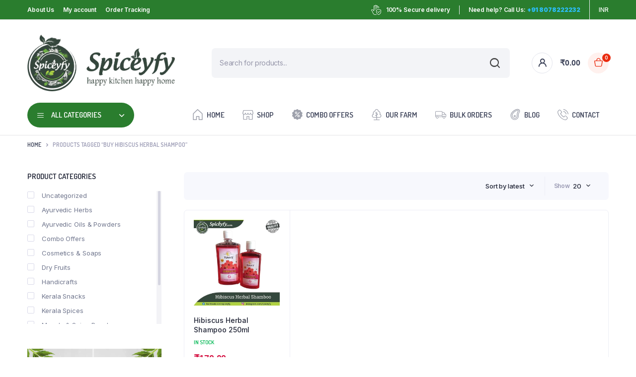

--- FILE ---
content_type: text/html; charset=UTF-8
request_url: https://spiceyfy.com/product-tag/buy-hibiscus-herbal-shampoo/
body_size: 31597
content:
<!DOCTYPE html>
<html lang="en-US">
<head>
	<meta charset="UTF-8">
	<meta http-equiv="X-UA-Compatible" content="IE=edge">
	<meta name="viewport" content="width=device-width, initial-scale=1.0,maximum-scale=1">

	<meta name='robots' content='index, follow, max-image-preview:large, max-snippet:-1, max-video-preview:-1' />

	<!-- This site is optimized with the Yoast SEO plugin v25.4 - https://yoast.com/wordpress/plugins/seo/ -->
	<title>Buy Hibiscus Herbal Shampoo Archives - SPICEYFY - Buy Kerala Spices Online</title>
	<link rel="canonical" href="https://spiceyfy.com/product-tag/buy-hibiscus-herbal-shampoo/" />
	<meta property="og:locale" content="en_US" />
	<meta property="og:type" content="article" />
	<meta property="og:title" content="Buy Hibiscus Herbal Shampoo Archives - SPICEYFY - Buy Kerala Spices Online" />
	<meta property="og:url" content="https://spiceyfy.com/product-tag/buy-hibiscus-herbal-shampoo/" />
	<meta property="og:site_name" content="SPICEYFY - Buy Kerala Spices Online" />
	<meta name="twitter:card" content="summary_large_image" />
	<script type="application/ld+json" class="yoast-schema-graph">{"@context":"https://schema.org","@graph":[{"@type":"CollectionPage","@id":"https://spiceyfy.com/product-tag/buy-hibiscus-herbal-shampoo/","url":"https://spiceyfy.com/product-tag/buy-hibiscus-herbal-shampoo/","name":"Buy Hibiscus Herbal Shampoo Archives - SPICEYFY - Buy Kerala Spices Online","isPartOf":{"@id":"https://spiceyfy.com/#website"},"primaryImageOfPage":{"@id":"https://spiceyfy.com/product-tag/buy-hibiscus-herbal-shampoo/#primaryimage"},"image":{"@id":"https://spiceyfy.com/product-tag/buy-hibiscus-herbal-shampoo/#primaryimage"},"thumbnailUrl":"https://spiceyfy.com/wp-content/uploads/2022/04/Hibiscus-Herbal-Shamboo.jpg","breadcrumb":{"@id":"https://spiceyfy.com/product-tag/buy-hibiscus-herbal-shampoo/#breadcrumb"},"inLanguage":"en-US"},{"@type":"ImageObject","inLanguage":"en-US","@id":"https://spiceyfy.com/product-tag/buy-hibiscus-herbal-shampoo/#primaryimage","url":"https://spiceyfy.com/wp-content/uploads/2022/04/Hibiscus-Herbal-Shamboo.jpg","contentUrl":"https://spiceyfy.com/wp-content/uploads/2022/04/Hibiscus-Herbal-Shamboo.jpg","width":600,"height":600,"caption":"Hibiscus Herbal Shamboo"},{"@type":"BreadcrumbList","@id":"https://spiceyfy.com/product-tag/buy-hibiscus-herbal-shampoo/#breadcrumb","itemListElement":[{"@type":"ListItem","position":1,"name":"Home","item":"https://spiceyfy.com/"},{"@type":"ListItem","position":2,"name":"Buy Hibiscus Herbal Shampoo"}]},{"@type":"WebSite","@id":"https://spiceyfy.com/#website","url":"https://spiceyfy.com/","name":"SPICEYFY - Buy Kerala Spices Online","description":"Kerala Spices","publisher":{"@id":"https://spiceyfy.com/#organization"},"potentialAction":[{"@type":"SearchAction","target":{"@type":"EntryPoint","urlTemplate":"https://spiceyfy.com/?s={search_term_string}"},"query-input":{"@type":"PropertyValueSpecification","valueRequired":true,"valueName":"search_term_string"}}],"inLanguage":"en-US"},{"@type":"Organization","@id":"https://spiceyfy.com/#organization","name":"SPICEYFY - Buy Kerala Spices Online","url":"https://spiceyfy.com/","logo":{"@type":"ImageObject","inLanguage":"en-US","@id":"https://spiceyfy.com/#/schema/logo/image/","url":"http://spiceyfy.com/wp-content/uploads/2022/09/Logo-ALone.png","contentUrl":"http://spiceyfy.com/wp-content/uploads/2022/09/Logo-ALone.png","width":236,"height":273,"caption":"SPICEYFY - Buy Kerala Spices Online"},"image":{"@id":"https://spiceyfy.com/#/schema/logo/image/"}}]}</script>
	<!-- / Yoast SEO plugin. -->


<link rel='dns-prefetch' href='//fonts.googleapis.com' />
<link rel="alternate" type="application/rss+xml" title="SPICEYFY - Buy Kerala Spices Online &raquo; Feed" href="https://spiceyfy.com/feed/" />
<link rel="alternate" type="application/rss+xml" title="SPICEYFY - Buy Kerala Spices Online &raquo; Comments Feed" href="https://spiceyfy.com/comments/feed/" />
<link rel="alternate" type="application/rss+xml" title="SPICEYFY - Buy Kerala Spices Online &raquo; Buy Hibiscus Herbal Shampoo Tag Feed" href="https://spiceyfy.com/product-tag/buy-hibiscus-herbal-shampoo/feed/" />
<style id='wp-img-auto-sizes-contain-inline-css' type='text/css'>
img:is([sizes=auto i],[sizes^="auto," i]){contain-intrinsic-size:3000px 1500px}
/*# sourceURL=wp-img-auto-sizes-contain-inline-css */
</style>

<style id='wp-emoji-styles-inline-css' type='text/css'>

	img.wp-smiley, img.emoji {
		display: inline !important;
		border: none !important;
		box-shadow: none !important;
		height: 1em !important;
		width: 1em !important;
		margin: 0 0.07em !important;
		vertical-align: -0.1em !important;
		background: none !important;
		padding: 0 !important;
	}
/*# sourceURL=wp-emoji-styles-inline-css */
</style>
<link rel='stylesheet' id='wp-block-library-css' href='https://spiceyfy.com/wp-includes/css/dist/block-library/style.min.css?ver=6.9' type='text/css' media='all' />
<link rel='stylesheet' id='wc-blocks-style-css' href='https://spiceyfy.com/wp-content/plugins/woocommerce/assets/client/blocks/wc-blocks.css?ver=wc-9.9.6' type='text/css' media='all' />
<style id='global-styles-inline-css' type='text/css'>
:root{--wp--preset--aspect-ratio--square: 1;--wp--preset--aspect-ratio--4-3: 4/3;--wp--preset--aspect-ratio--3-4: 3/4;--wp--preset--aspect-ratio--3-2: 3/2;--wp--preset--aspect-ratio--2-3: 2/3;--wp--preset--aspect-ratio--16-9: 16/9;--wp--preset--aspect-ratio--9-16: 9/16;--wp--preset--color--black: #000000;--wp--preset--color--cyan-bluish-gray: #abb8c3;--wp--preset--color--white: #ffffff;--wp--preset--color--pale-pink: #f78da7;--wp--preset--color--vivid-red: #cf2e2e;--wp--preset--color--luminous-vivid-orange: #ff6900;--wp--preset--color--luminous-vivid-amber: #fcb900;--wp--preset--color--light-green-cyan: #7bdcb5;--wp--preset--color--vivid-green-cyan: #00d084;--wp--preset--color--pale-cyan-blue: #8ed1fc;--wp--preset--color--vivid-cyan-blue: #0693e3;--wp--preset--color--vivid-purple: #9b51e0;--wp--preset--gradient--vivid-cyan-blue-to-vivid-purple: linear-gradient(135deg,rgb(6,147,227) 0%,rgb(155,81,224) 100%);--wp--preset--gradient--light-green-cyan-to-vivid-green-cyan: linear-gradient(135deg,rgb(122,220,180) 0%,rgb(0,208,130) 100%);--wp--preset--gradient--luminous-vivid-amber-to-luminous-vivid-orange: linear-gradient(135deg,rgb(252,185,0) 0%,rgb(255,105,0) 100%);--wp--preset--gradient--luminous-vivid-orange-to-vivid-red: linear-gradient(135deg,rgb(255,105,0) 0%,rgb(207,46,46) 100%);--wp--preset--gradient--very-light-gray-to-cyan-bluish-gray: linear-gradient(135deg,rgb(238,238,238) 0%,rgb(169,184,195) 100%);--wp--preset--gradient--cool-to-warm-spectrum: linear-gradient(135deg,rgb(74,234,220) 0%,rgb(151,120,209) 20%,rgb(207,42,186) 40%,rgb(238,44,130) 60%,rgb(251,105,98) 80%,rgb(254,248,76) 100%);--wp--preset--gradient--blush-light-purple: linear-gradient(135deg,rgb(255,206,236) 0%,rgb(152,150,240) 100%);--wp--preset--gradient--blush-bordeaux: linear-gradient(135deg,rgb(254,205,165) 0%,rgb(254,45,45) 50%,rgb(107,0,62) 100%);--wp--preset--gradient--luminous-dusk: linear-gradient(135deg,rgb(255,203,112) 0%,rgb(199,81,192) 50%,rgb(65,88,208) 100%);--wp--preset--gradient--pale-ocean: linear-gradient(135deg,rgb(255,245,203) 0%,rgb(182,227,212) 50%,rgb(51,167,181) 100%);--wp--preset--gradient--electric-grass: linear-gradient(135deg,rgb(202,248,128) 0%,rgb(113,206,126) 100%);--wp--preset--gradient--midnight: linear-gradient(135deg,rgb(2,3,129) 0%,rgb(40,116,252) 100%);--wp--preset--font-size--small: 13px;--wp--preset--font-size--medium: 20px;--wp--preset--font-size--large: 36px;--wp--preset--font-size--x-large: 42px;--wp--preset--spacing--20: 0.44rem;--wp--preset--spacing--30: 0.67rem;--wp--preset--spacing--40: 1rem;--wp--preset--spacing--50: 1.5rem;--wp--preset--spacing--60: 2.25rem;--wp--preset--spacing--70: 3.38rem;--wp--preset--spacing--80: 5.06rem;--wp--preset--shadow--natural: 6px 6px 9px rgba(0, 0, 0, 0.2);--wp--preset--shadow--deep: 12px 12px 50px rgba(0, 0, 0, 0.4);--wp--preset--shadow--sharp: 6px 6px 0px rgba(0, 0, 0, 0.2);--wp--preset--shadow--outlined: 6px 6px 0px -3px rgb(255, 255, 255), 6px 6px rgb(0, 0, 0);--wp--preset--shadow--crisp: 6px 6px 0px rgb(0, 0, 0);}:where(.is-layout-flex){gap: 0.5em;}:where(.is-layout-grid){gap: 0.5em;}body .is-layout-flex{display: flex;}.is-layout-flex{flex-wrap: wrap;align-items: center;}.is-layout-flex > :is(*, div){margin: 0;}body .is-layout-grid{display: grid;}.is-layout-grid > :is(*, div){margin: 0;}:where(.wp-block-columns.is-layout-flex){gap: 2em;}:where(.wp-block-columns.is-layout-grid){gap: 2em;}:where(.wp-block-post-template.is-layout-flex){gap: 1.25em;}:where(.wp-block-post-template.is-layout-grid){gap: 1.25em;}.has-black-color{color: var(--wp--preset--color--black) !important;}.has-cyan-bluish-gray-color{color: var(--wp--preset--color--cyan-bluish-gray) !important;}.has-white-color{color: var(--wp--preset--color--white) !important;}.has-pale-pink-color{color: var(--wp--preset--color--pale-pink) !important;}.has-vivid-red-color{color: var(--wp--preset--color--vivid-red) !important;}.has-luminous-vivid-orange-color{color: var(--wp--preset--color--luminous-vivid-orange) !important;}.has-luminous-vivid-amber-color{color: var(--wp--preset--color--luminous-vivid-amber) !important;}.has-light-green-cyan-color{color: var(--wp--preset--color--light-green-cyan) !important;}.has-vivid-green-cyan-color{color: var(--wp--preset--color--vivid-green-cyan) !important;}.has-pale-cyan-blue-color{color: var(--wp--preset--color--pale-cyan-blue) !important;}.has-vivid-cyan-blue-color{color: var(--wp--preset--color--vivid-cyan-blue) !important;}.has-vivid-purple-color{color: var(--wp--preset--color--vivid-purple) !important;}.has-black-background-color{background-color: var(--wp--preset--color--black) !important;}.has-cyan-bluish-gray-background-color{background-color: var(--wp--preset--color--cyan-bluish-gray) !important;}.has-white-background-color{background-color: var(--wp--preset--color--white) !important;}.has-pale-pink-background-color{background-color: var(--wp--preset--color--pale-pink) !important;}.has-vivid-red-background-color{background-color: var(--wp--preset--color--vivid-red) !important;}.has-luminous-vivid-orange-background-color{background-color: var(--wp--preset--color--luminous-vivid-orange) !important;}.has-luminous-vivid-amber-background-color{background-color: var(--wp--preset--color--luminous-vivid-amber) !important;}.has-light-green-cyan-background-color{background-color: var(--wp--preset--color--light-green-cyan) !important;}.has-vivid-green-cyan-background-color{background-color: var(--wp--preset--color--vivid-green-cyan) !important;}.has-pale-cyan-blue-background-color{background-color: var(--wp--preset--color--pale-cyan-blue) !important;}.has-vivid-cyan-blue-background-color{background-color: var(--wp--preset--color--vivid-cyan-blue) !important;}.has-vivid-purple-background-color{background-color: var(--wp--preset--color--vivid-purple) !important;}.has-black-border-color{border-color: var(--wp--preset--color--black) !important;}.has-cyan-bluish-gray-border-color{border-color: var(--wp--preset--color--cyan-bluish-gray) !important;}.has-white-border-color{border-color: var(--wp--preset--color--white) !important;}.has-pale-pink-border-color{border-color: var(--wp--preset--color--pale-pink) !important;}.has-vivid-red-border-color{border-color: var(--wp--preset--color--vivid-red) !important;}.has-luminous-vivid-orange-border-color{border-color: var(--wp--preset--color--luminous-vivid-orange) !important;}.has-luminous-vivid-amber-border-color{border-color: var(--wp--preset--color--luminous-vivid-amber) !important;}.has-light-green-cyan-border-color{border-color: var(--wp--preset--color--light-green-cyan) !important;}.has-vivid-green-cyan-border-color{border-color: var(--wp--preset--color--vivid-green-cyan) !important;}.has-pale-cyan-blue-border-color{border-color: var(--wp--preset--color--pale-cyan-blue) !important;}.has-vivid-cyan-blue-border-color{border-color: var(--wp--preset--color--vivid-cyan-blue) !important;}.has-vivid-purple-border-color{border-color: var(--wp--preset--color--vivid-purple) !important;}.has-vivid-cyan-blue-to-vivid-purple-gradient-background{background: var(--wp--preset--gradient--vivid-cyan-blue-to-vivid-purple) !important;}.has-light-green-cyan-to-vivid-green-cyan-gradient-background{background: var(--wp--preset--gradient--light-green-cyan-to-vivid-green-cyan) !important;}.has-luminous-vivid-amber-to-luminous-vivid-orange-gradient-background{background: var(--wp--preset--gradient--luminous-vivid-amber-to-luminous-vivid-orange) !important;}.has-luminous-vivid-orange-to-vivid-red-gradient-background{background: var(--wp--preset--gradient--luminous-vivid-orange-to-vivid-red) !important;}.has-very-light-gray-to-cyan-bluish-gray-gradient-background{background: var(--wp--preset--gradient--very-light-gray-to-cyan-bluish-gray) !important;}.has-cool-to-warm-spectrum-gradient-background{background: var(--wp--preset--gradient--cool-to-warm-spectrum) !important;}.has-blush-light-purple-gradient-background{background: var(--wp--preset--gradient--blush-light-purple) !important;}.has-blush-bordeaux-gradient-background{background: var(--wp--preset--gradient--blush-bordeaux) !important;}.has-luminous-dusk-gradient-background{background: var(--wp--preset--gradient--luminous-dusk) !important;}.has-pale-ocean-gradient-background{background: var(--wp--preset--gradient--pale-ocean) !important;}.has-electric-grass-gradient-background{background: var(--wp--preset--gradient--electric-grass) !important;}.has-midnight-gradient-background{background: var(--wp--preset--gradient--midnight) !important;}.has-small-font-size{font-size: var(--wp--preset--font-size--small) !important;}.has-medium-font-size{font-size: var(--wp--preset--font-size--medium) !important;}.has-large-font-size{font-size: var(--wp--preset--font-size--large) !important;}.has-x-large-font-size{font-size: var(--wp--preset--font-size--x-large) !important;}
/*# sourceURL=global-styles-inline-css */
</style>

<style id='classic-theme-styles-inline-css' type='text/css'>
/*! This file is auto-generated */
.wp-block-button__link{color:#fff;background-color:#32373c;border-radius:9999px;box-shadow:none;text-decoration:none;padding:calc(.667em + 2px) calc(1.333em + 2px);font-size:1.125em}.wp-block-file__button{background:#32373c;color:#fff;text-decoration:none}
/*# sourceURL=/wp-includes/css/classic-themes.min.css */
</style>
<link rel='stylesheet' id='contact-form-7-css' href='https://spiceyfy.com/wp-content/plugins/contact-form-7/includes/css/styles.css?ver=6.1' type='text/css' media='all' />
<style id='woocommerce-inline-inline-css' type='text/css'>
.woocommerce form .form-row .required { visibility: visible; }
/*# sourceURL=woocommerce-inline-inline-css */
</style>
<link rel='stylesheet' id='bacola-ajax-search-css' href='https://spiceyfy.com/wp-content/plugins/bacola-core/woocommerce-filter/ajax-search/css/ajax-search.css?ver=1.0' type='text/css' media='all' />
<link rel='stylesheet' id='klb-single-low-stock-css' href='https://spiceyfy.com/wp-content/plugins/bacola-core/woocommerce-filter/single-low-stock/css/single-low-stock.css?ver=1.0' type='text/css' media='all' />
<link rel='stylesheet' id='bacola-single-gallery-css' href='https://spiceyfy.com/wp-content/plugins/bacola-core/woocommerce-filter/single-gallery/css/single-gallery.css?ver=1.0' type='text/css' media='all' />
<link rel='stylesheet' id='klbcp-frontend-css' href='https://spiceyfy.com/wp-content/plugins/bacola-core/woocommerce-filter/compare/css/compare.css?ver=1.0' type='text/css' media='all' />
<link rel='stylesheet' id='woo-variation-swatches-css' href='https://spiceyfy.com/wp-content/plugins/woo-variation-swatches/assets/css/frontend.min.css?ver=1752520547' type='text/css' media='all' />
<style id='woo-variation-swatches-inline-css' type='text/css'>
:root {
--wvs-tick:url("data:image/svg+xml;utf8,%3Csvg filter='drop-shadow(0px 0px 2px rgb(0 0 0 / .8))' xmlns='http://www.w3.org/2000/svg'  viewBox='0 0 30 30'%3E%3Cpath fill='none' stroke='%23ffffff' stroke-linecap='round' stroke-linejoin='round' stroke-width='4' d='M4 16L11 23 27 7'/%3E%3C/svg%3E");

--wvs-cross:url("data:image/svg+xml;utf8,%3Csvg filter='drop-shadow(0px 0px 5px rgb(255 255 255 / .6))' xmlns='http://www.w3.org/2000/svg' width='72px' height='72px' viewBox='0 0 24 24'%3E%3Cpath fill='none' stroke='%23ff0000' stroke-linecap='round' stroke-width='0.6' d='M5 5L19 19M19 5L5 19'/%3E%3C/svg%3E");
--wvs-single-product-item-width:30px;
--wvs-single-product-item-height:30px;
--wvs-single-product-item-font-size:16px}
/*# sourceURL=woo-variation-swatches-inline-css */
</style>
<link rel='stylesheet' id='brands-styles-css' href='https://spiceyfy.com/wp-content/plugins/woocommerce/assets/css/brands.css?ver=9.9.6' type='text/css' media='all' />
<link rel='stylesheet' id='dgwt-wcas-style-css' href='https://spiceyfy.com/wp-content/plugins/ajax-search-for-woocommerce/assets/css/style.min.css?ver=1.30.0' type='text/css' media='all' />
<link rel='stylesheet' id='bootstrap-css' href='https://spiceyfy.com/wp-content/themes/bacola/assets/css/bootstrap.min.css?ver=1.5.1.5' type='text/css' media='all' />
<link rel='stylesheet' id='select2-css' href='https://spiceyfy.com/wp-content/plugins/woocommerce/assets/css/select2.css?ver=9.9.6' type='text/css' media='all' />
<link rel='stylesheet' id='bacola-base-css' href='https://spiceyfy.com/wp-content/themes/bacola/assets/css/base.css?ver=1.5.1.5' type='text/css' media='all' />
<link rel='stylesheet' id='bacola-font-dmsans-css' href='//fonts.googleapis.com/css2?family=Inter:wght@100;200;300;400;500;600;700;800;900&#038;subset=latin,latin-ext' type='text/css' media='all' />
<link rel='stylesheet' id='bacola-font-crimson-css' href='//fonts.googleapis.com/css2?family=Dosis:wght@200;300;400;500;600;700;800&#038;subset=latin,latin-ext' type='text/css' media='all' />
<link rel='stylesheet' id='bacola-style-css' href='https://spiceyfy.com/wp-content/themes/bacola/style.css?ver=6.9' type='text/css' media='all' />
<link rel='stylesheet' id='ekit-widget-styles-css' href='https://spiceyfy.com/wp-content/plugins/elementskit-lite/widgets/init/assets/css/widget-styles.css?ver=3.5.4' type='text/css' media='all' />
<link rel='stylesheet' id='ekit-responsive-css' href='https://spiceyfy.com/wp-content/plugins/elementskit-lite/widgets/init/assets/css/responsive.css?ver=3.5.4' type='text/css' media='all' />
<link rel='stylesheet' id='elementor-frontend-css' href='https://spiceyfy.com/wp-content/uploads/elementor/css/custom-frontend.min.css?ver=1752520653' type='text/css' media='all' />
<link rel='stylesheet' id='eael-general-css' href='https://spiceyfy.com/wp-content/plugins/essential-addons-for-elementor-lite/assets/front-end/css/view/general.min.css?ver=6.2.0' type='text/css' media='all' />
<script type="text/template" id="tmpl-variation-template">
	<div class="woocommerce-variation-description">{{{ data.variation.variation_description }}}</div>
	<div class="woocommerce-variation-price">{{{ data.variation.price_html }}}</div>
	<div class="woocommerce-variation-availability">{{{ data.variation.availability_html }}}</div>
</script>
<script type="text/template" id="tmpl-unavailable-variation-template">
	<p role="alert">Sorry, this product is unavailable. Please choose a different combination.</p>
</script>
<script type="text/javascript" src="https://spiceyfy.com/wp-includes/js/dist/hooks.min.js?ver=dd5603f07f9220ed27f1" id="wp-hooks-js"></script>
<script type="text/javascript" src="https://spiceyfy.com/wp-includes/js/jquery/jquery.min.js?ver=3.7.1" id="jquery-core-js"></script>
<script type="text/javascript" src="https://spiceyfy.com/wp-includes/js/jquery/jquery-migrate.min.js?ver=3.4.1" id="jquery-migrate-js"></script>
<script type="text/javascript" id="print-invoices-packing-slip-labels-for-woocommerce_public-js-extra">
/* <![CDATA[ */
var wf_pklist_params_public = {"show_document_preview":"No","document_access_type":"logged_in","is_user_logged_in":"","msgs":{"invoice_number_prompt_free_order":"\u2018Generate invoice for free orders\u2019 is disabled in Invoice settings \u003E Advanced. You are attempting to generate invoice for this free order. Proceed?","creditnote_number_prompt":"Refund in this order seems not having credit number yet. Do you want to manually generate one ?","invoice_number_prompt_no_from_addr":"Please fill the `from address` in the plugin's general settings.","invoice_title_prompt":"Invoice","invoice_number_prompt":"number has not been generated yet. Do you want to manually generate one ?","pop_dont_show_again":false,"request_error":"Request error.","error_loading_data":"Error loading data.","min_value_error":"minimum value should be","generating_document_text":"Generating document...","new_tab_open_error":"Failed to open new tab. Please check your browser settings."}};
//# sourceURL=print-invoices-packing-slip-labels-for-woocommerce_public-js-extra
/* ]]> */
</script>
<script type="text/javascript" src="https://spiceyfy.com/wp-content/plugins/print-invoices-packing-slip-labels-for-woocommerce/public/js/wf-woocommerce-packing-list-public.js?ver=4.7.8" id="print-invoices-packing-slip-labels-for-woocommerce_public-js"></script>
<script type="text/javascript" src="https://spiceyfy.com/wp-content/plugins/woocommerce/assets/js/jquery-blockui/jquery.blockUI.min.js?ver=2.7.0-wc.9.9.6" id="jquery-blockui-js" data-wp-strategy="defer"></script>
<script type="text/javascript" id="wc-add-to-cart-js-extra">
/* <![CDATA[ */
var wc_add_to_cart_params = {"ajax_url":"/wp-admin/admin-ajax.php","wc_ajax_url":"/?wc-ajax=%%endpoint%%","i18n_view_cart":"View cart","cart_url":"https://spiceyfy.com/cart/","is_cart":"","cart_redirect_after_add":"no"};
//# sourceURL=wc-add-to-cart-js-extra
/* ]]> */
</script>
<script type="text/javascript" src="https://spiceyfy.com/wp-content/plugins/woocommerce/assets/js/frontend/add-to-cart.min.js?ver=9.9.6" id="wc-add-to-cart-js" defer="defer" data-wp-strategy="defer"></script>
<script type="text/javascript" src="https://spiceyfy.com/wp-content/plugins/woocommerce/assets/js/js-cookie/js.cookie.min.js?ver=2.1.4-wc.9.9.6" id="js-cookie-js" defer="defer" data-wp-strategy="defer"></script>
<script type="text/javascript" id="woocommerce-js-extra">
/* <![CDATA[ */
var woocommerce_params = {"ajax_url":"/wp-admin/admin-ajax.php","wc_ajax_url":"/?wc-ajax=%%endpoint%%","i18n_password_show":"Show password","i18n_password_hide":"Hide password"};
//# sourceURL=woocommerce-js-extra
/* ]]> */
</script>
<script type="text/javascript" src="https://spiceyfy.com/wp-content/plugins/woocommerce/assets/js/frontend/woocommerce.min.js?ver=9.9.6" id="woocommerce-js" defer="defer" data-wp-strategy="defer"></script>
<script type="text/javascript" id="bacola-ajax-search-js-extra">
/* <![CDATA[ */
var bacolasearch = {"ajaxurl":"https://spiceyfy.com/wp-admin/admin-ajax.php"};
//# sourceURL=bacola-ajax-search-js-extra
/* ]]> */
</script>
<script type="text/javascript" src="https://spiceyfy.com/wp-content/plugins/bacola-core/woocommerce-filter/ajax-search/js/ajax-search.js?ver=1.0" id="bacola-ajax-search-js"></script>
<script type="text/javascript" src="https://spiceyfy.com/wp-includes/js/underscore.min.js?ver=1.13.7" id="underscore-js"></script>
<script type="text/javascript" id="wp-util-js-extra">
/* <![CDATA[ */
var _wpUtilSettings = {"ajax":{"url":"/wp-admin/admin-ajax.php"}};
//# sourceURL=wp-util-js-extra
/* ]]> */
</script>
<script type="text/javascript" src="https://spiceyfy.com/wp-includes/js/wp-util.min.js?ver=6.9" id="wp-util-js"></script>
<script type="text/javascript" id="wc-add-to-cart-variation-js-extra">
/* <![CDATA[ */
var wc_add_to_cart_variation_params = {"wc_ajax_url":"/?wc-ajax=%%endpoint%%","i18n_no_matching_variations_text":"Sorry, no products matched your selection. Please choose a different combination.","i18n_make_a_selection_text":"Please select some product options before adding this product to your cart.","i18n_unavailable_text":"Sorry, this product is unavailable. Please choose a different combination.","i18n_reset_alert_text":"Your selection has been reset. Please select some product options before adding this product to your cart."};
//# sourceURL=wc-add-to-cart-variation-js-extra
/* ]]> */
</script>
<script type="text/javascript" src="https://spiceyfy.com/wp-content/plugins/woocommerce/assets/js/frontend/add-to-cart-variation.min.js?ver=9.9.6" id="wc-add-to-cart-variation-js" defer="defer" data-wp-strategy="defer"></script>
<script type="text/javascript" src="https://spiceyfy.com/wp-content/themes/bacola/includes/pjax/js/helpers.js?ver=1.0" id="pjax-helpers-js"></script>
<script type="text/javascript" id="wpm-js-extra">
/* <![CDATA[ */
var wpm = {"ajax_url":"https://spiceyfy.com/wp-admin/admin-ajax.php","root":"https://spiceyfy.com/wp-json/","nonce_wp_rest":"e187706c52","nonce_ajax":"382c84d8ce"};
//# sourceURL=wpm-js-extra
/* ]]> */
</script>
<script type="text/javascript" src="https://spiceyfy.com/wp-content/plugins/woocommerce-google-adwords-conversion-tracking-tag/js/public/wpm-public.p1.min.js?ver=1.49.1" id="wpm-js"></script>
<link rel="https://api.w.org/" href="https://spiceyfy.com/wp-json/" /><link rel="alternate" title="JSON" type="application/json" href="https://spiceyfy.com/wp-json/wp/v2/product_tag/1680" /><link rel="EditURI" type="application/rsd+xml" title="RSD" href="https://spiceyfy.com/xmlrpc.php?rsd" />
<meta name="generator" content="WordPress 6.9" />
<meta name="generator" content="WooCommerce 9.9.6" />

<style type="text/css">







:root {
    --color-primary: #2a7d2e;
}

:root {
    --color-secondary: #2a7d2e;
}







.site-header .header-top  {
	background-color: #2a7d2e;
	color:#ffffff;
}

.header-main.header-wrapper , .site-header .header-nav {
	background-color: #ffffff;
}

.site-header .header-top .site-menu .menu .menu-item:hover > a {
	color:#34bf1f;
}

.site-location a  {
	background-color: ;
	color:;
	border-color:;
}

.site-location a:hover  {
	background-color: ;
	color:;
	border-color:;
}

.site-location a .current-location{
	color:;
}

.site-location a .current-location:hover{
	color:;
}

.site-location a:after{
	color:;
}

.site-header .header-main .header-search .dgwt-wcas-search-form input[type="search"]  {
	background-color: ;
	color:;
	border-color:;
}

.dgwt-wcas-sf-wrapp:after{
	color:;
}

.site-header .header-buttons .header-login.bordered .button-icon{
	background-color:;
	border-color:;
	
}

.site-header .header-buttons .header-login.bordered .button-icon i{
	color:;
}

.header-cart .cart-price bdi{
	color:;
}

@media screen and (min-width: 48rem){
	.site-header .header-buttons .bordered.header-cart .button-icon{
		background-color:;
		border-color:;	
	}
}

@media screen and (min-width: 48rem){
	.site-header .header-buttons .bordered.header-cart .button-icon i{
		color:;
	}
}

.site-header .header-buttons .cart-count-icon{
	background-color:;
	color:;	
}

.menu-list li.link-parent > a{
	color:;	
}

.menu-list li.link-parent > a:hover{
	color:#2a7d2e;	
}

.site-header .all-categories .dropdown-categories{
	background-color:;
	border-color:;	
}

.site-header .all-categories > a{
	background-color:#2a7d2e;
	color:;
}

.site-header .all-categories > a i , .site-header .all-categories > a:after{
	color:;	
}

.site-header .all-categories > a .description{
	background-color:;
	border-color:;	
	color:;
}

.site-header .primary-menu .menu > .menu-item > a , .site-header .primary-menu .menu .sub-menu .menu-item > a{
	color:#3e445a;
}

.site-header .primary-menu .menu > .menu-item > a:hover , .site-header .primary-menu .menu .sub-menu .menu-item:hover > a , .site-header .primary-menu .menu > .menu-item:hover > a{
	color:#2a7d2e;
}

.site-footer .footer-iconboxes{
	background-color:;
}

.site-footer .footer-iconboxes .iconbox{
	color:;	
}

.site-footer .footer-iconboxes .iconbox:hover{
	color:;	
}

.site-footer .footer-widgets{
	background-color:;
}

.klbfooterwidget ul a{
	color:}

.klbfooterwidget ul a:hover{
	color:}

.klbfooterwidget h4.widget-title{
	color:}

.klbfooterwidget h4.widget-title:hover{
	color:}

.site-footer .footer-contacts .site-phone .phone-icon{
	background-color:;
	color:}

.site-footer .footer-contacts .site-phone .entry-title , .site-footer .footer-contacts .site-mobile-app .app-content .entry-title{
	color:}

.site-footer .footer-contacts .site-phone .entry-title:hover , .site-footer .footer-contacts .site-mobile-app .app-content .entry-title:hover{
	color:}

.site-footer .footer-contacts .site-phone span , .site-footer .footer-contacts .site-mobile-app .app-content span{
	color:}

.site-footer .footer-contacts .site-phone span:hover , .site-footer .footer-contacts .site-mobile-app .app-content span:hover{
	color:}

.site-social ul a{
	background-color:;
	color:#2a7d2e}

.site-footer .footer-contacts{
	background-color:;
}

.site-footer .footer-bottom{
	background-color:;
}

.site-copyright , .site-footer .footer-bottom .footer-menu li a{
	color:}

.site-copyright:hover , .site-footer .footer-bottom .footer-menu li a:hover{
	color:}

.site-footer .footer-subscribe{
	background-color:#2a7d2e;
	color:}

.site-footer .footer-subscribe .entry-subtitle:hover , .site-footer .footer-subscribe .entry-title:hover , .site-footer .footer-subscribe .entry-teaser p:hover, .site-footer .footer-subscribe .form-wrapper:hover{
	color:}


.site-header .header-mobile-nav .menu-item a span{
	color:}

.site-header .header-mobile-nav .menu-item a span:hover{
	color:}

.site-header .header-mobile-nav .menu-item a i{
	color:}

.site-header .header-mobile-nav .menu-item a i:hover{
	color:}

.site-header .header-mobile-nav{
	background-color:;
}

.site-header .primary-menu .menu > .menu-item.current-menu-item > a{
	color:#2a7d2e;
}		

.site-header .primary-menu .menu > .menu-item.current-menu-item > a,
.site-header .primary-menu .menu > .menu-item:hover > a{
	background-color:;
}

.site-canvas .canvas-menu .menu .menu-item a{
	color:;
}

.site-canvas .canvas-menu .menu .menu-item.active > a{
	color:;
}

.site-canvas .canvas-menu .menu .menu-item + .menu-item,
.site-canvas .canvas-menu{
	border-color:;
}

.site-canvas .canvas-footer .site-copyright{
	color:;
}

.site-canvas .canvas-title .entry-title{
	color:;
}

p.woocommerce-mini-cart__buttons.buttons a:not(.checkout){
	background-color: ;
	border-color: ;
	color: ;
}

p.woocommerce-mini-cart__buttons.buttons a:not(.checkout):hover{
	background-color: ;
	border-color: ;
	color: ;
}


p.woocommerce-mini-cart__buttons.buttons a.checkout{
	background-color: ;
	border-color: ;
	color: ;
}

p.woocommerce-mini-cart__buttons.buttons a.checkout:hover{
	background-color: ;
	border-color: ;
	color: ;
}


.single-product .product-header .product_title,
.single-product .product-detail .product_title{
	color: ;
}

.single-product .product-images .flex-control-thumbs img.flex-active{
	border-color: ;
}

.single-product .product-detail .stock.in-stock{
	background-color: ;
	color: ;
}

.single-product .product-detail .stock.out-of-stock{
	background-color: ;
	color: ;
}

.single-product .product-detail .woocommerce-product-details__short-description p,
.single-product .woocommerce-tabs .woocommerce-Tabs-panel--description p{
	color: ;
}

.single-product .product-detail .price ins .amount{
	color: ;
}

.single-product .product-detail .price del .amount{
	color: ;
}

.single-product .product-detail .single_add_to_cart_button,
.single-product p.form-submit input#submit{
	background-color: ;
	color: ;
}

.single-product .product-detail .single_add_to_cart_button:hover,
.single-product p.form-submit input#submit:hover{
	background-color: ;
	color: ;
}

.single-product .product-detail .product_meta span:not(.sku){
	color: ;
}

.single-product .product-detail .product_meta.bottom > * .sku,
.single-product .product-detail .product_meta.bottom > * a{
	color: ;
}




</style>
		<style>
			.dgwt-wcas-ico-magnifier,.dgwt-wcas-ico-magnifier-handler{max-width:20px}.dgwt-wcas-search-wrapp{max-width:600px}		</style>
			<noscript><style>.woocommerce-product-gallery{ opacity: 1 !important; }</style></noscript>
	<meta name="generator" content="Elementor 3.30.2; features: additional_custom_breakpoints; settings: css_print_method-external, google_font-enabled, font_display-auto">

<!-- START Pixel Manager for WooCommerce -->

		<script>

			window.wpmDataLayer = window.wpmDataLayer || {};
			window.wpmDataLayer = Object.assign(window.wpmDataLayer, {"cart":{},"cart_item_keys":{},"version":{"number":"1.49.1","pro":false,"eligible_for_updates":false,"distro":"fms","beta":false,"show":true},"pixels":{"google":{"linker":{"settings":null},"user_id":false,"ads":{"conversion_ids":{"AW-10868583514":"aP1LCOi77YIYENrYxb4o"},"dynamic_remarketing":{"status":true,"id_type":"post_id","send_events_with_parent_ids":true},"google_business_vertical":"retail","phone_conversion_number":"","phone_conversion_label":""},"analytics":{"ga4":{"measurement_id":"G-WZ00P54VZB","parameters":{},"mp_active":false,"debug_mode":false,"page_load_time_tracking":false},"id_type":"post_id"},"tag_id":"AW-10868583514","tag_gateway":{"measurement_path":""},"tcf_support":false,"consent_mode":{"is_active":false,"wait_for_update":500,"ads_data_redaction":false,"url_passthrough":true}},"facebook":{"pixel_id":"601171008008522","dynamic_remarketing":{"id_type":"post_id"},"capi":false,"advanced_matching":false,"exclusion_patterns":[],"fbevents_js_url":"https://connect.facebook.net/en_US/fbevents.js"}},"shop":{"list_name":"Product Tag | Buy Hibiscus Herbal Shampoo","list_id":"product_tag.buy-hibiscus-herbal-shampoo","page_type":"product_tag","currency":"INR","selectors":{"addToCart":[],"beginCheckout":[]},"order_duplication_prevention":true,"view_item_list_trigger":{"test_mode":false,"background_color":"green","opacity":0.5,"repeat":true,"timeout":1000,"threshold":0.8},"variations_output":true,"session_active":false},"page":{"id":9822,"title":"Hibiscus Herbal Shampoo 250ml","type":"product","categories":[],"parent":{"id":0,"title":"Hibiscus Herbal Shampoo 250ml","type":"product","categories":[]}},"general":{"user_logged_in":false,"scroll_tracking_thresholds":[],"page_id":9822,"exclude_domains":[],"server_2_server":{"active":false,"ip_exclude_list":[],"pageview_event_s2s":{"is_active":false,"pixels":["facebook"]}},"consent_management":{"explicit_consent":false},"lazy_load_pmw":false}});

		</script>

		
<!-- END Pixel Manager for WooCommerce -->
			<style>
				.e-con.e-parent:nth-of-type(n+4):not(.e-lazyloaded):not(.e-no-lazyload),
				.e-con.e-parent:nth-of-type(n+4):not(.e-lazyloaded):not(.e-no-lazyload) * {
					background-image: none !important;
				}
				@media screen and (max-height: 1024px) {
					.e-con.e-parent:nth-of-type(n+3):not(.e-lazyloaded):not(.e-no-lazyload),
					.e-con.e-parent:nth-of-type(n+3):not(.e-lazyloaded):not(.e-no-lazyload) * {
						background-image: none !important;
					}
				}
				@media screen and (max-height: 640px) {
					.e-con.e-parent:nth-of-type(n+2):not(.e-lazyloaded):not(.e-no-lazyload),
					.e-con.e-parent:nth-of-type(n+2):not(.e-lazyloaded):not(.e-no-lazyload) * {
						background-image: none !important;
					}
				}
			</style>
			<style type="text/css" id="custom-background-css">
body.custom-background { background-color: #ffffff; }
</style>
				<meta name="theme-color" content="#FFFFFF">
			<link rel="icon" href="https://spiceyfy.com/wp-content/uploads/2022/09/Logo-ALone-1-90x90.png" sizes="32x32" />
<link rel="icon" href="https://spiceyfy.com/wp-content/uploads/2022/09/Logo-ALone-1.png" sizes="192x192" />
<link rel="apple-touch-icon" href="https://spiceyfy.com/wp-content/uploads/2022/09/Logo-ALone-1.png" />
<meta name="msapplication-TileImage" content="https://spiceyfy.com/wp-content/uploads/2022/09/Logo-ALone-1.png" />
		<style type="text/css" id="wp-custom-css">
			body {
    font-family: var(--font-primary);
    font-weight: 600;
    letter-spacing: -.1px;
    color: var(--color-text);
    background-color: var(--color-background);
}
.woocommerce-Price-amount.amount {
    font-family:sans-serif;
}
.site-header .all-categories > a .description {
	
    visibility: hidden;
}
.site-canvas .all-categories > a {
    font-size: .9375rem;
    font-weight: 600;
		background-color: #2A7D2E;
   
}
.joinchat--left .joinchat__button {
    position: absolute;
    z-index: 2;
    bottom: 60px;
    right: 8px;
}
.product-badges {
    position: absolute;
    display: -webkit-inline-box;
    display: -ms-inline-flexbox;
    display: inline-flex;
    -webkit-box-orient: vertical;
    -webkit-box-direction: normal;
    -ms-flex-direction: column;
    flex-direction: column;
    -webkit-box-align: start;
    -ms-flex-align: start;
    align-items: flex-start;
    top: 3.3rem;
    left: 1.125rem;
    pointer-events: none;
    z-index: 1;
}
.tax_label {
    display:none;
}		</style>
		<style id="kirki-inline-styles">.site-header .header-main .site-brand img.desktop-logo{width:297px;}.site-header .header-main .site-brand img.mobile-logo{width:141px;}.site-canvas .canvas-header .site-brand img{width:127px;}.site-header .header-top{font-size:12px;}.site-header .all-categories + .primary-menu .menu > .menu-item > a, nav.site-menu.primary-menu.horizontal .menu > .menu-item > a, .site-header .primary-menu .menu .sub-menu .menu-item > a{font-size:15px;}.menu-list li.link-parent > a , .site-header .all-categories > a{font-size:15px;}.site-header .header-mobile-nav .menu-item a span{font-size:10px;}</style><link rel='stylesheet' id='klb-remove-filter-css' href='https://spiceyfy.com/wp-content/plugins/bacola-core/woocommerce-filter/grid-list/css/remove-filter.css?ver=1.0' type='text/css' media='all' />
<link rel='stylesheet' id='klb-widget-product-categories-css' href='https://spiceyfy.com/wp-content/plugins/bacola-core/woocommerce-filter/widgets/product-categories/css/widget-product-categories.css?ver=1.0' type='text/css' media='all' />
<link rel='stylesheet' id='joinchat-css' href='https://spiceyfy.com/wp-content/plugins/creame-whatsapp-me/public/css/joinchat-btn.min.css?ver=6.0.6' type='text/css' media='all' />
<style id='joinchat-inline-css' type='text/css'>
.joinchat{--ch:142;--cs:70%;--cl:49%;--bw:1}
/*# sourceURL=joinchat-inline-css */
</style>
</head>
<body class="archive tax-product_tag term-buy-hibiscus-herbal-shampoo term-1680 custom-background wp-theme-bacola theme-bacola woocommerce woocommerce-page woocommerce-no-js woo-variation-swatches wvs-behavior-blur wvs-theme-bacola wvs-show-label wvs-tooltip  elementor-default elementor-kit-7">


	
	
			
	<div class="site-canvas">
		<div class="site-scrollsa">
			<div class="canvas-header">
				<div class="site-brand">
											<a href="https://spiceyfy.com/" title="SPICEYFY &#8211; Buy Kerala Spices Online">
							<img src="https://spiceyfy.com/wp-content/uploads/2022/04/Spiceyfy-2.png.webp" alt="SPICEYFY &#8211; Buy Kerala Spices Online">
						</a>
									</div><!-- site-brand -->
				<div class="close-canvas">
					<i class="klbth-icon-x"></i>
				</div><!-- close-canvas -->
			</div><!-- canvas-header -->
			
			<div class="canvas-main">
	
					
				
	<div class="all-categories locked">
		<a href="#" data-toggle="collapse" data-target="#all-categories">
			<i class="klbth-icon-menu-thin"></i>
			<span class="text">ALL CATEGORIES</span>
												
			<div class="description">TOTAL 395 PRODUCTS</div>
		</a>
		
				<div class="dropdown-categories collapse " id="all-categories">
			<ul id="menu-sidebar-menu" class="menu-list"><li class="category-parent  menu-item menu-item-type-taxonomy menu-item-object-product_cat"><a href="https://spiceyfy.com/product-category/kerala-spices/"  ><i class="klbth-icon-spices"></i> Kerala Spices</a></li>
<li class="category-parent  menu-item menu-item-type-taxonomy menu-item-object-product_cat"><a href="https://spiceyfy.com/product-category/masala-powders/"  ><i class="klbth-icon-oatmeal"></i> Masala &amp; Spice Powders</a></li>
<li class="category-parent  menu-item menu-item-type-taxonomy menu-item-object-product_cat"><a href="https://spiceyfy.com/product-category/ayurvedic/"  ><i class="klbth-icon-vegan"></i> Ayurvedic Herbs</a></li>
<li class="category-parent  menu-item menu-item-type-taxonomy menu-item-object-product_cat"><a href="https://spiceyfy.com/product-category/kerala-snacks/"  ><i class="klbth-icon-chips"></i> Kerala Snacks</a></li>
<li class="category-parent  menu-item menu-item-type-taxonomy menu-item-object-product_cat"><a href="https://spiceyfy.com/product-category/combo-offers/"  ><i class="klbth-icon-rice"></i> Combo Offers</a></li>
<li class="category-parent  menu-item menu-item-type-taxonomy menu-item-object-product_cat"><a href="https://spiceyfy.com/product-category/spice-drops/"  ><i class="klbth-icon-syrups"></i> Spice Drops</a></li>
<li class="category-parent  menu-item menu-item-type-taxonomy menu-item-object-product_cat"><a href="https://spiceyfy.com/product-category/ayurvedic-oils-powders/"  ><i class="klbth-icon-water"></i> Ayurvedic Oils &amp; Powders</a></li>
<li class="category-parent  menu-item menu-item-type-taxonomy menu-item-object-product_cat"><a href="https://spiceyfy.com/product-category/dry-fruits/"  ><i class="klbth-icon-biscuit"></i> Dry Fruits</a></li>
<li class="category-parent  menu-item menu-item-type-taxonomy menu-item-object-product_cat"><a href="https://spiceyfy.com/product-category/tea-coffee/"  ><i class="klbth-icon-cappuccino"></i> Tea &amp; Coffee</a></li>
<li class="category-parent  menu-item menu-item-type-taxonomy menu-item-object-product_cat"><a href="https://spiceyfy.com/product-category/cosmetics-soaps/"  ><i class="klbth-icon-lipstick"></i> Cosmetics &amp; Soaps</a></li>
<li class="category-parent  menu-item menu-item-type-taxonomy menu-item-object-product_cat"><a href="https://spiceyfy.com/product-category/handicrafts/"  ><i class="klbth-icon-broom"></i> Handicrafts</a></li>
</ul>		</div>
		
	</div>
	
				<div class="canvas-title">
					<h6 class="entry-title">Site Navigation</h6>
				</div><!-- canvas-title -->
				<nav class="canvas-menu canvas-primary vertical">
					<ul id="menu-menu-1" class="menu"><li class=" menu-item menu-item-type-post_type menu-item-object-page"><a href="https://spiceyfy.com/kerala-spices/"  ><i class="klbth-icon-home-icon"></i> Home</a></li>
<li class=" menu-item menu-item-type-post_type menu-item-object-page"><a href="https://spiceyfy.com/shop/"  ><i class="klbth-icon-store"></i> Shop</a></li>
<li class=" menu-item menu-item-type-taxonomy menu-item-object-product_cat"><a href="https://spiceyfy.com/product-category/combo-offers/"  ><i class="klbth-icon-discount-elipse"></i> Combo Offers</a></li>
<li class=" menu-item menu-item-type-post_type menu-item-object-page"><a href="https://spiceyfy.com/our-farm/"  ><i class="klbth-icon-tree"></i> Our farm</a></li>
<li class=" menu-item menu-item-type-post_type menu-item-object-page"><a href="https://spiceyfy.com/exports/"  ><i class="klbth-icon-delivery-truck"></i> Bulk Orders</a></li>
<li class=" menu-item menu-item-type-post_type menu-item-object-page"><a href="https://spiceyfy.com/blog/"  ><i class="klbth-icon-meat"></i> Blog</a></li>
<li class=" menu-item menu-item-type-post_type menu-item-object-page"><a href="https://spiceyfy.com/contact/"  ><i class="klbth-icon-phone-call"></i> Contact</a></li>
</ul>				</nav><!-- site-menu -->
			</div><!-- canvas-main -->
			
			<div class="canvas-footer">
				<div class="site-copyright">
											Copyright © SPICEYFY									</div><!-- site-copyright -->
				<nav class="canvas-menu canvas-secondary select-language vertical">
					<ul id="menu-top-right" class="menu"><li id="menu-item-1836" class="menu-item menu-item-type-custom menu-item-object-custom menu-item-1836"><a href="#">INR</a></li>
</ul>				</nav><!-- site-menu -->
			</div><!-- canvas-footer -->
			
		</div><!-- site-scroll -->
	</div><!-- site-canvas -->

	<header id="masthead" class="site-header desktop-shadow-disable mobile-shadow-enable mobile-nav-enable" itemscope="itemscope" itemtype="http://schema.org/WPHeader">
			<div class="header-top header-wrapper hide-mobile">
			<div class="container">
				<div class="column column-left">
					<nav class="site-menu horizontal">
						<ul id="menu-top-left" class="menu"><li id="menu-item-1893" class="menu-item menu-item-type-post_type menu-item-object-page menu-item-1893"><a href="https://spiceyfy.com/about-us/">About Us</a></li>
<li id="menu-item-1892" class="menu-item menu-item-type-post_type menu-item-object-page menu-item-1892"><a href="https://spiceyfy.com/my-account/">My account</a></li>
<li id="menu-item-1890" class="menu-item menu-item-type-post_type menu-item-object-page menu-item-1890"><a href="https://spiceyfy.com/order-tracking/">Order Tracking</a></li>
</ul>					</nav><!-- site-menu -->
				</div><!-- column-left -->
				
				<div class="column column-right">

					<div class="topbar-notice">
						<i class="klbth-icon-secure"></i>
						<span>100% Secure delivery</span>
					</div>

					<div class="text-content">
						Need help? Call Us: <a href="tel:+91 8078222232"><strong style="color: #2bbef9">+91 8078222232</strong></a>					</div>

					<div class="header-switchers">
						<nav class="store-language site-menu horizontal">
							<ul id="menu-top-right-1" class="menu"><li class="menu-item menu-item-type-custom menu-item-object-custom menu-item-1836"><a href="#">INR</a></li>
</ul>						</nav><!-- site-menu -->
					</div><!-- header-switchers -->

				</div><!-- column-right -->
			</div><!-- container -->
		</div><!-- header-top -->
		
	<div class="header-main header-wrapper">
		<div class="container">
			<div class="column column-left">
				<div class="header-buttons hide-desktop">
					<div class="header-canvas button-item">
						<a href="#">
							<i class="klbth-icon-menu-thin"></i>
						</a>
					</div><!-- button-item -->
				</div><!-- header-buttons -->
				<div class="site-brand">
					<a href="https://spiceyfy.com/" title="SPICEYFY &#8211; Buy Kerala Spices Online">
													<img class="desktop-logo hide-mobile" src="https://spiceyfy.com/wp-content/uploads/2022/04/Spiceyfy-2.png.webp" alt="SPICEYFY &#8211; Buy Kerala Spices Online">
						
													<img class="mobile-logo hide-desktop" src="https://spiceyfy.com/wp-content/uploads/2022/04/Spiceyfy-2.png.webp" alt="SPICEYFY &#8211; Buy Kerala Spices Online">
																	</a>
				</div><!-- site-brand -->
			</div><!-- column -->
			<div class="column column-center">
				
									<div class="header-search">
													<div  class="dgwt-wcas-search-wrapp dgwt-wcas-no-submit woocommerce dgwt-wcas-style-solaris js-dgwt-wcas-layout-classic dgwt-wcas-layout-classic js-dgwt-wcas-mobile-overlay-enabled">
		<form class="dgwt-wcas-search-form" role="search" action="https://spiceyfy.com/" method="get">
		<div class="dgwt-wcas-sf-wrapp">
							<svg class="dgwt-wcas-ico-magnifier" xmlns="http://www.w3.org/2000/svg"
					 xmlns:xlink="http://www.w3.org/1999/xlink" x="0px" y="0px"
					 viewBox="0 0 51.539 51.361" xml:space="preserve">
		             <path 						 d="M51.539,49.356L37.247,35.065c3.273-3.74,5.272-8.623,5.272-13.983c0-11.742-9.518-21.26-21.26-21.26 S0,9.339,0,21.082s9.518,21.26,21.26,21.26c5.361,0,10.244-1.999,13.983-5.272l14.292,14.292L51.539,49.356z M2.835,21.082 c0-10.176,8.249-18.425,18.425-18.425s18.425,8.249,18.425,18.425S31.436,39.507,21.26,39.507S2.835,31.258,2.835,21.082z"/>
				</svg>
							<label class="screen-reader-text"
				   for="dgwt-wcas-search-input-1">Products search</label>

			<input id="dgwt-wcas-search-input-1"
				   type="search"
				   class="dgwt-wcas-search-input"
				   name="s"
				   value=""
				   placeholder="Search for products..."
				   autocomplete="off"
							/>
			<div class="dgwt-wcas-preloader"></div>

			<div class="dgwt-wcas-voice-search"></div>

			
			<input type="hidden" name="post_type" value="product"/>
			<input type="hidden" name="dgwt_wcas" value="1"/>

			
					</div>
	</form>
</div>
											</div>
							</div>
			<div class="column column-right">
				<div class="header-buttons">
																<div class="header-login button-item bordered">
							<a href="https://spiceyfy.com/my-account/">
								<div class="button-icon"><i class="klbth-icon-user"></i></div>
							</a>
						</div>
					
																												<div class="header-cart button-item bordered">
							<a href="https://spiceyfy.com/cart/">
								<div class="cart-price"><span class="woocommerce-Price-amount amount"><bdi><span class="woocommerce-Price-currencySymbol">&#8377;</span>0.00</bdi></span></div>
								<div class="button-icon"><i class="klbth-icon-shopping-bag"></i></div>
								<span class="cart-count-icon">0</span>
							</a>
							<div class="cart-dropdown hide">
								<div class="cart-dropdown-wrapper">
									<div class="fl-mini-cart-content">
										

	<div class="cart-empty">
		<div class="empty-icon">
			<svg xmlns="http://www.w3.org/2000/svg" viewBox="0 0 280.028 280.028" width="280.028" height="80.028">
			<path class="c-01" d="M35.004 0h210.02v78.758H35.004V0z" fill="#d07c40"/>
			<path class="c-02" d="M262.527 61.256v201.27c0 9.626-7.876 17.502-17.502 17.502H35.004c-9.626 0-17.502-7.876-17.502-17.502V61.256h245.025z" fill="#f4b459"/>
			<path class="c-03" d="M35.004 70.007h26.253V26.253L35.004 0v70.007zm183.767-43.754v43.754h26.253V0l-26.253 26.253z" fill="#f4b459"/>
			<path class="c-04" d="M61.257 61.256V26.253L17.503 61.256h43.754zm157.514-35.003v35.003h43.754l-43.754-35.003z" fill="#e3911c"/>
			<path class="c-05" d="M65.632 105.01c-5.251 0-8.751 3.5-8.751 8.751s3.5 8.751 8.751 8.751 8.751-3.5 8.751-8.751c0-5.25-3.5-8.751-8.751-8.751zm148.764 0c-5.251 0-8.751 3.5-8.751 8.751s3.5 8.751 8.751 8.751 8.751-3.5 8.751-8.751c.001-5.25-3.501-8.751-8.751-8.751z" fill="#cf984a"/>
			<path class="c-06" d="M65.632 121.637c5.251 0 6.126 6.126 6.126 6.126 0 39.379 29.753 70.882 68.257 70.882s68.257-31.503 68.257-70.882c0 0 .875-6.126 6.126-6.126s6.126 6.126 6.126 6.126c0 46.38-35.003 83.133-80.508 83.133s-80.508-37.629-80.508-83.133c-.001-.001.874-6.126 6.124-6.126z" fill="#cf984a"/>
			<path class="c-07" d="M65.632 112.886c5.251 0 6.126 6.126 6.126 6.126 0 39.379 29.753 70.882 68.257 70.882s68.257-31.503 68.257-70.882c0 0 .875-6.126 6.126-6.126s6.126 6.126 6.126 6.126c0 46.38-35.003 83.133-80.508 83.133s-80.508-37.629-80.508-83.133c-.001 0 .874-6.126 6.124-6.126z" fill="#fdfbf7"/></svg>
		</div><!-- empty-icon -->
		<div class="empty-text">No products in the cart.</div>
	</div><!-- cart-empty -->
	

									</div>

																			<div class="cart-noticy">
											Free Shipping For All Orders										</div><!-- cart-noticy -->
																	</div><!-- cart-dropdown-wrapper -->
							</div><!-- cart-dropdown -->
						</div><!-- button-item -->
									</div><!-- header-buttons -->
			</div><!-- column -->
		</div><!-- container -->
		
			</div><!-- header-main -->



	<div class="header-nav header-wrapper hide-mobile">
		<div class="container">
		
			
	<div class="all-categories locked">
		<a href="#" data-toggle="collapse" data-target="#all-categories">
			<i class="klbth-icon-menu-thin"></i>
			<span class="text">ALL CATEGORIES</span>
												
			<div class="description">TOTAL 395 PRODUCTS</div>
		</a>
		
				<div class="dropdown-categories collapse " id="all-categories">
			<ul id="menu-sidebar-menu-1" class="menu-list"><li class="category-parent  menu-item menu-item-type-taxonomy menu-item-object-product_cat"><a href="https://spiceyfy.com/product-category/kerala-spices/"  ><i class="klbth-icon-spices"></i> Kerala Spices</a></li>
<li class="category-parent  menu-item menu-item-type-taxonomy menu-item-object-product_cat"><a href="https://spiceyfy.com/product-category/masala-powders/"  ><i class="klbth-icon-oatmeal"></i> Masala &amp; Spice Powders</a></li>
<li class="category-parent  menu-item menu-item-type-taxonomy menu-item-object-product_cat"><a href="https://spiceyfy.com/product-category/ayurvedic/"  ><i class="klbth-icon-vegan"></i> Ayurvedic Herbs</a></li>
<li class="category-parent  menu-item menu-item-type-taxonomy menu-item-object-product_cat"><a href="https://spiceyfy.com/product-category/kerala-snacks/"  ><i class="klbth-icon-chips"></i> Kerala Snacks</a></li>
<li class="category-parent  menu-item menu-item-type-taxonomy menu-item-object-product_cat"><a href="https://spiceyfy.com/product-category/combo-offers/"  ><i class="klbth-icon-rice"></i> Combo Offers</a></li>
<li class="category-parent  menu-item menu-item-type-taxonomy menu-item-object-product_cat"><a href="https://spiceyfy.com/product-category/spice-drops/"  ><i class="klbth-icon-syrups"></i> Spice Drops</a></li>
<li class="category-parent  menu-item menu-item-type-taxonomy menu-item-object-product_cat"><a href="https://spiceyfy.com/product-category/ayurvedic-oils-powders/"  ><i class="klbth-icon-water"></i> Ayurvedic Oils &amp; Powders</a></li>
<li class="category-parent  menu-item menu-item-type-taxonomy menu-item-object-product_cat"><a href="https://spiceyfy.com/product-category/dry-fruits/"  ><i class="klbth-icon-biscuit"></i> Dry Fruits</a></li>
<li class="category-parent  menu-item menu-item-type-taxonomy menu-item-object-product_cat"><a href="https://spiceyfy.com/product-category/tea-coffee/"  ><i class="klbth-icon-cappuccino"></i> Tea &amp; Coffee</a></li>
<li class="category-parent  menu-item menu-item-type-taxonomy menu-item-object-product_cat"><a href="https://spiceyfy.com/product-category/cosmetics-soaps/"  ><i class="klbth-icon-lipstick"></i> Cosmetics &amp; Soaps</a></li>
<li class="category-parent  menu-item menu-item-type-taxonomy menu-item-object-product_cat"><a href="https://spiceyfy.com/product-category/handicrafts/"  ><i class="klbth-icon-broom"></i> Handicrafts</a></li>
</ul>		</div>
		
	</div>

			<nav class="site-menu primary-menu horizontal">
				<ul id="menu-menu-2" class="menu"><li class=" menu-item menu-item-type-post_type menu-item-object-page"><a href="https://spiceyfy.com/kerala-spices/"  ><i class="klbth-icon-home-icon"></i> Home</a></li>
<li class=" menu-item menu-item-type-post_type menu-item-object-page"><a href="https://spiceyfy.com/shop/"  ><i class="klbth-icon-store"></i> Shop</a></li>
<li class=" menu-item menu-item-type-taxonomy menu-item-object-product_cat"><a href="https://spiceyfy.com/product-category/combo-offers/"  ><i class="klbth-icon-discount-elipse"></i> Combo Offers</a></li>
<li class=" menu-item menu-item-type-post_type menu-item-object-page"><a href="https://spiceyfy.com/our-farm/"  ><i class="klbth-icon-tree"></i> Our farm</a></li>
<li class=" menu-item menu-item-type-post_type menu-item-object-page"><a href="https://spiceyfy.com/exports/"  ><i class="klbth-icon-delivery-truck"></i> Bulk Orders</a></li>
<li class=" menu-item menu-item-type-post_type menu-item-object-page"><a href="https://spiceyfy.com/blog/"  ><i class="klbth-icon-meat"></i> Blog</a></li>
<li class=" menu-item menu-item-type-post_type menu-item-object-page"><a href="https://spiceyfy.com/contact/"  ><i class="klbth-icon-phone-call"></i> Contact</a></li>
</ul>			</nav><!-- site-menu -->
		</div><!-- container -->
	</div><!-- header-nav -->

	
				<nav class="header-mobile-nav">
			<div class="mobile-nav-wrapper">
				<ul>
					<li class="menu-item">
													<a href="https://spiceyfy.com/shop/" class="store">
								<i class="klbth-icon-store"></i>
								<span>Store</span>
							</a>
											</li>

					
					<li class="menu-item">
						<a href="#" class="search">
							<i class="klbth-icon-search"></i>
							<span>Search</span>
						</a>
					</li>
					
										
					<li class="menu-item">
						<a href="https://spiceyfy.com/my-account/" class="user">
							<i class="klbth-icon-user"></i>
							<span>Account</span>
						</a>
					</li>

																							<li class="menu-item">
								<a href="#" class="categories">
									<i class="klbth-icon-menu-thin"></i>
									<span>Categories</span>
								</a>
							</li>
											
				</ul>
			</div><!-- mobile-nav-wrapper -->
		</nav><!-- header-mobile-nav -->
		
</header><!-- site-header -->	
	
	<main id="main" class="site-primary">
		<div class="site-content">
			<div class="homepage-content">	
	<div class="container">
	
		<nav class="woocommerce-breadcrumb"><ul><li><a href="https://spiceyfy.com">Home</a></li><li>Products tagged &ldquo;Buy Hibiscus Herbal Shampoo&rdquo;</li></ul></nav>	
			
		<header class="woocommerce-products-header">
	
	</header>
	
												<div class="row content-wrapper sidebar-left">
						<div class="col-12 col-md-12 col-lg-9 content-primary">
																			
								
							<div class="woocommerce-notices-wrapper"></div>
	<div class="before-shop-loop">
		<div class="shop-view-selector">
				</div>
		
		<div class="mobile-filter">
			<a href="#" class="filter-toggle">
				<i class="klbth-icon-filter"></i>
				<span>Filter Products</span>
			</a>
		</div>
		
		<!-- For get orderby from loop -->
			<form class="woocommerce-ordering product-filter" method="get">
		<span class="orderby-label hide-desktop">Sort by</span>
				<select
			name="orderby"
			class="orderby filterSelect"
			data-class="select-filter-orderby"
							aria-label="Shop order"
					>
							<option value="popularity" >Sort by popularity</option>
							<option value="rating" >Sort by average rating</option>
							<option value="date"  selected='selected'>Sort by latest</option>
							<option value="price" >Sort by price: low to high</option>
							<option value="price-desc" >Sort by price: high to low</option>
					</select>
		<input type="hidden" name="paged" value="1" />
			</form>
		
		
		<!-- For perpage option-->
														<form class="products-per-page product-filter" method="get">
				<span class="perpage-label">Show</span>
									<select name="perpage" class="perpage filterSelect" data-class="select-filter-perpage" onchange="this.form.submit()">
														<option value="20" >20</option>
										<option value="40" >40</option>
										<option value="60" >60</option>
										<option value="80" >80</option>
					
				</select>
							</form>
			</div>


		
	<div class="products column-4 mobile-column-2 align-inherit">
<div class="product type-product post-9822 status-publish first instock product_cat-cosmetics-soaps product_tag-buy-hibiscus-herbal-shampoo product_tag-buy-hibiscus-herbal-shampoo-online product_tag-hibiscus-herbal-shampoo product_tag-hibiscus-herbal-shampoo-online product_tag-hibiscus-shampoo has-post-thumbnail taxable shipping-taxable purchasable product-type-simple">

	<div class="product-wrapper product-type-1"><div class="thumbnail-wrapper"><a href="https://spiceyfy.com/product/hibiscus-herbal-shampoo-250ml/"><img src="https://spiceyfy.com/wp-content/uploads/2022/04/Hibiscus-Herbal-Shamboo.jpg" alt="Hibiscus Herbal Shampoo 250ml"></a><div class="product-buttons"></div></div><div class="content-wrapper"><h3 class="product-title"><a href="https://spiceyfy.com/product/hibiscus-herbal-shampoo-250ml/" title="Hibiscus Herbal Shampoo 250ml">Hibiscus Herbal Shampoo 250ml</a></h3><div class="product-meta"><div class="product-available in-stock">In Stock</div></div><span class="price"><span class="woocommerce-Price-amount amount"><bdi><span class="woocommerce-Price-currencySymbol">&#8377;</span>170.00</bdi></span></span><div class="product-fade-block"><div class="product-button-group cart-with-quantity "><div class="quantity ajax-quantity"><div class="quantity-button minus"><i class="klbth-icon-minus"></i></div><input type="text" class="input-text qty text" name="quantity" step="1" min="0" max="" value="1" title="Menge" size="4" inputmode="numeric"><div class="quantity-button plus"><i class="klbth-icon-plus"></i></div></div><!-- quantity --><a href="?add-to-cart=9822" aria-describedby="woocommerce_loop_add_to_cart_link_describedby_9822" data-quantity="1" class="button-primary xsmall rounded wide button product_type_simple add_to_cart_button ajax_add_to_cart" data-product_id="9822" data-product_sku="SYCS2109" aria-label="Add to cart: &ldquo;Hibiscus Herbal Shampoo 250ml&rdquo;" rel="nofollow" data-success_message="&ldquo;Hibiscus Herbal Shampoo 250ml&rdquo; has been added to your cart">Buy Now</a>	<span id="woocommerce_loop_add_to_cart_link_describedby_9822" class="screen-reader-text">
			</span>
</div></div></div></div><div class="product-content-fade border-info"></div>			<input type="hidden" class="wpmProductId" data-id="9822">
					<script>
			(window.wpmDataLayer = window.wpmDataLayer || {}).products             = window.wpmDataLayer.products || {};
			window.wpmDataLayer.products[9822] = {"id":"9822","sku":"SYCS2109","price":170,"brand":"","quantity":1,"dyn_r_ids":{"post_id":"9822","sku":"SYCS2109","gpf":"woocommerce_gpf_9822","gla":"gla_9822"},"is_variable":false,"type":"simple","name":"Hibiscus Herbal Shampoo 250ml","category":["Cosmetics &amp; Soaps"],"is_variation":false};
					window.pmw_product_position = window.pmw_product_position || 1;
		window.wpmDataLayer.products[9822]['position'] = window.pmw_product_position++;
				</script>
		</div>
</div>
	
													</div>
						<div id="sidebar" class="col-12 col-md-3 col-lg-3 content-secondary site-sidebar">
							<div class="site-scroll">
								<div class="sidebar-inner">
	
									<div class="sidebar-mobile-header">
										<h3 class="entry-title">Filter Products</h3>
	
										<div class="close-sidebar">
											<i class="klbth-icon-x"></i>
										</div>
									</div>
	
																			<div class="widget widget_klb_product_categories"><h4 class="widget-title">Product Categories</h4><div class="widget-body site-checkbox-lists "><div class="site-scroll"><ul><li><a href="/product-tag/buy-hibiscus-herbal-shampoo/?filter_cat=16" class="product_cat"><input name="product_cat[]" value="16" id="Uncategorized" type="checkbox" ><label ><span></span>Uncategorized</label></a></li><li><a href="/product-tag/buy-hibiscus-herbal-shampoo/?filter_cat=129" class="product_cat"><input name="product_cat[]" value="129" id="Ayurvedic Herbs" type="checkbox" ><label ><span></span>Ayurvedic Herbs</label></a></li><li><a href="/product-tag/buy-hibiscus-herbal-shampoo/?filter_cat=157" class="product_cat"><input name="product_cat[]" value="157" id="Ayurvedic Oils &amp; Powders" type="checkbox" ><label ><span></span>Ayurvedic Oils &amp; Powders</label></a></li><li><a href="/product-tag/buy-hibiscus-herbal-shampoo/?filter_cat=863" class="product_cat"><input name="product_cat[]" value="863" id="Combo Offers" type="checkbox" ><label ><span></span>Combo Offers</label></a></li><li><a href="/product-tag/buy-hibiscus-herbal-shampoo/?filter_cat=162" class="product_cat"><input name="product_cat[]" value="162" id="Cosmetics &amp; Soaps" type="checkbox" ><label ><span></span>Cosmetics &amp; Soaps</label></a></li><li><a href="/product-tag/buy-hibiscus-herbal-shampoo/?filter_cat=159" class="product_cat"><input name="product_cat[]" value="159" id="Dry Fruits" type="checkbox" ><label ><span></span>Dry Fruits</label></a></li><li><a href="/product-tag/buy-hibiscus-herbal-shampoo/?filter_cat=161" class="product_cat"><input name="product_cat[]" value="161" id="Handicrafts" type="checkbox" ><label ><span></span>Handicrafts</label></a></li><li><a href="/product-tag/buy-hibiscus-herbal-shampoo/?filter_cat=158" class="product_cat"><input name="product_cat[]" value="158" id="Kerala Snacks" type="checkbox" ><label ><span></span>Kerala Snacks</label></a></li><li><a href="/product-tag/buy-hibiscus-herbal-shampoo/?filter_cat=114" class="product_cat"><input name="product_cat[]" value="114" id="Kerala Spices" type="checkbox" ><label ><span></span>Kerala Spices</label></a></li><li><a href="/product-tag/buy-hibiscus-herbal-shampoo/?filter_cat=128" class="product_cat"><input name="product_cat[]" value="128" id="Masala &amp; Spice Powders" type="checkbox" ><label ><span></span>Masala &amp; Spice Powders</label></a></li><li><a href="/product-tag/buy-hibiscus-herbal-shampoo/?filter_cat=2339" class="product_cat"><input name="product_cat[]" value="2339" id="Offer Zone" type="checkbox" ><label ><span></span>Offer Zone</label></a></li><li><a href="/product-tag/buy-hibiscus-herbal-shampoo/?filter_cat=160" class="product_cat"><input name="product_cat[]" value="160" id="Spice Drops" type="checkbox" ><label ><span></span>Spice Drops</label></a></li><li><a href="/product-tag/buy-hibiscus-herbal-shampoo/?filter_cat=155" class="product_cat"><input name="product_cat[]" value="155" id="Tea &amp; Coffee" type="checkbox" ><label ><span></span>Tea &amp; Coffee</label></a></li></ul></div></div></div><div class="widget widget_media_image"><img fetchpriority="high" width="1080" height="1920" src="https://spiceyfy.com/wp-content/uploads/2023/07/Purple-Free-Gym-Membership-Trial-Your-Story-1-jpg.webp" class="image wp-image-14386  attachment-full size-full" alt="" style="max-width: 100%; height: auto;" decoding="async" srcset="https://spiceyfy.com/wp-content/uploads/2023/07/Purple-Free-Gym-Membership-Trial-Your-Story-1-jpg.webp 1080w, https://spiceyfy.com/wp-content/uploads/2023/07/Purple-Free-Gym-Membership-Trial-Your-Story-1-169x300.webp 169w, https://spiceyfy.com/wp-content/uploads/2023/07/Purple-Free-Gym-Membership-Trial-Your-Story-1-576x1024.webp 576w, https://spiceyfy.com/wp-content/uploads/2023/07/Purple-Free-Gym-Membership-Trial-Your-Story-1-768x1365.webp 768w, https://spiceyfy.com/wp-content/uploads/2023/07/Purple-Free-Gym-Membership-Trial-Your-Story-1-864x1536.webp 864w, https://spiceyfy.com/wp-content/uploads/2023/07/Purple-Free-Gym-Membership-Trial-Your-Story-1-600x1067.webp 600w, https://spiceyfy.com/wp-content/uploads/2023/07/Purple-Free-Gym-Membership-Trial-Your-Story-1-30x54.webp 30w, https://spiceyfy.com/wp-content/uploads/2023/07/Purple-Free-Gym-Membership-Trial-Your-Story-1-64x114.webp 64w" sizes="(max-width: 1080px) 100vw, 1080px" /></div>										
								</div>
							</div>
						</div>
					</div>
								
				
	</div>
	
				</div><!-- homepage-content -->
		</div><!-- site-content -->
	</main><!-- site-primary -->

	
		
				<footer class="site-footer">
										<div class="footer-subscribe">
					<div class="container">
						<div class="row">
							<div class="col-12 col-lg-5">
								<div class="subscribe-content">
									<h6 class="entry-subtitle">Instant discount for your first order</h6>
									<h3 class="entry-title">Join our newsletter and get...</h3>
									<div class="entry-teaser">
										<p>Join our email subscription now to get updates on promotions and coupons.</p>
									</div>
									<div class="form-wrapper">
																					<script>(function() {
	window.mc4wp = window.mc4wp || {
		listeners: [],
		forms: {
			on: function(evt, cb) {
				window.mc4wp.listeners.push(
					{
						event   : evt,
						callback: cb
					}
				);
			}
		}
	}
})();
</script><!-- Mailchimp for WordPress v4.10.5 - https://wordpress.org/plugins/mailchimp-for-wp/ --><form id="mc4wp-form-1" class="mc4wp-form mc4wp-form-635" method="post" data-id="635" data-name="Bacola" ><div class="mc4wp-form-fields"> <i class="klbth-icon-mail"></i>
<input class="subscribe-input" type="email" name="EMAIL" placeholder="Your email address" required />

<input type="submit" value="Subscribe" />
</div><label style="display: none !important;">Leave this field empty if you're human: <input type="text" name="_mc4wp_honeypot" value="" tabindex="-1" autocomplete="off" /></label><input type="hidden" name="_mc4wp_timestamp" value="1769803264" /><input type="hidden" name="_mc4wp_form_id" value="635" /><input type="hidden" name="_mc4wp_form_element_id" value="mc4wp-form-1" /><div class="mc4wp-response"></div></form><!-- / Mailchimp for WordPress Plugin -->																			</div>
								</div>
							</div>
							<div class="col-12 col-lg-7">
															</div>
						</div>
					</div>
				</div>
				
										<div class="footer-iconboxes">
					<div class="container">
						<div class="row">
															<div class="col col-12 col-md-6 col-lg-3">
									<div class="iconbox">
										<div class="iconbox-icon"><i class="klbth-icon-milk-box"></i></div>
										<div class="iconbox-detail">
											<span>Farm fresh products</span>
										</div>
									</div>
								</div>
															<div class="col col-12 col-md-6 col-lg-3">
									<div class="iconbox">
										<div class="iconbox-icon"><i class="klbth-icon-delivery-truck-2"></i></div>
										<div class="iconbox-detail">
											<span>Free delivery
</span>
										</div>
									</div>
								</div>
															<div class="col col-12 col-md-6 col-lg-3">
									<div class="iconbox">
										<div class="iconbox-icon"><i class="klbth-icon-discount-outline"></i></div>
										<div class="iconbox-detail">
											<span>Cash on delivery available</span>
										</div>
									</div>
								</div>
															<div class="col col-12 col-md-6 col-lg-3">
									<div class="iconbox">
										<div class="iconbox-icon"><i class="klbth-icon-dollar"></i></div>
										<div class="iconbox-detail">
											<span>We Ship Internationally</span>
										</div>
									</div>
								</div>
													</div>
					</div>
				</div>
				
							<div class="footer-widgets border-enable">
					<div class="container">
						<div class="row">
															<div class="col col-12 col-lg-3 col-five">
									<div class="klbfooterwidget widget widget_nav_menu"><h4 class="widget-title">SUPPORT</h4><div class="menu-useful-container"><ul id="menu-useful" class="menu"><li id="menu-item-5198" class="menu-item menu-item-type-post_type menu-item-object-page menu-item-5198"><a href="https://spiceyfy.com/kerala-spices/">Home</a></li>
<li id="menu-item-5200" class="menu-item menu-item-type-post_type menu-item-object-page menu-item-5200"><a href="https://spiceyfy.com/about-us/">About Us</a></li>
<li id="menu-item-5201" class="menu-item menu-item-type-post_type menu-item-object-page menu-item-5201"><a href="https://spiceyfy.com/cart/">Cart</a></li>
<li id="menu-item-5199" class="menu-item menu-item-type-post_type menu-item-object-page menu-item-5199"><a href="https://spiceyfy.com/blog/">Blog</a></li>
<li id="menu-item-5202" class="menu-item menu-item-type-post_type menu-item-object-page menu-item-5202"><a href="https://spiceyfy.com/faq/">FAQ</a></li>
</ul></div></div>								</div>
								<div class="col col-12 col-lg-3 col-five">
									<div class="klbfooterwidget widget widget_nav_menu"><h4 class="widget-title">CATEGORY 1</h4><div class="menu-cat-1-container"><ul id="menu-cat-1" class="menu"><li id="menu-item-5123" class="menu-item menu-item-type-taxonomy menu-item-object-product_cat menu-item-5123"><a href="https://spiceyfy.com/product-category/kerala-spices/">Kerala Spices</a></li>
<li id="menu-item-5124" class="menu-item menu-item-type-taxonomy menu-item-object-product_cat menu-item-5124"><a href="https://spiceyfy.com/product-category/ayurvedic/">Ayurvedic Herbs</a></li>
<li id="menu-item-5125" class="menu-item menu-item-type-taxonomy menu-item-object-product_cat menu-item-5125"><a href="https://spiceyfy.com/product-category/ayurvedic-oils-powders/">Ayurvedic Oils &amp; Powders</a></li>
<li id="menu-item-5126" class="menu-item menu-item-type-taxonomy menu-item-object-product_cat menu-item-5126"><a href="https://spiceyfy.com/product-category/spice-drops/">Spice Drops</a></li>
</ul></div></div>								</div>
								<div class="col col-12 col-lg-3 col-five">
									<div class="klbfooterwidget widget widget_nav_menu"><h4 class="widget-title">CATEGORY 2</h4><div class="menu-cat-2-container"><ul id="menu-cat-2" class="menu"><li id="menu-item-5137" class="menu-item menu-item-type-taxonomy menu-item-object-product_cat menu-item-5137"><a href="https://spiceyfy.com/product-category/kerala-snacks/">Kerala Snacks</a></li>
<li id="menu-item-5134" class="menu-item menu-item-type-taxonomy menu-item-object-product_cat menu-item-5134"><a href="https://spiceyfy.com/product-category/tea-coffee/">Tea &amp; Coffee</a></li>
<li id="menu-item-5133" class="menu-item menu-item-type-taxonomy menu-item-object-product_cat menu-item-5133"><a href="https://spiceyfy.com/product-category/handicrafts/">Handicrafts</a></li>
<li id="menu-item-5135" class="menu-item menu-item-type-taxonomy menu-item-object-product_cat menu-item-5135"><a href="https://spiceyfy.com/product-category/cosmetics-soaps/">Cosmetics &amp; Soaps</a></li>
<li id="menu-item-5136" class="menu-item menu-item-type-taxonomy menu-item-object-product_cat menu-item-5136"><a href="https://spiceyfy.com/product-category/dry-fruits/">Dry Fruits</a></li>
</ul></div></div>								</div>
								<div class="col col-12 col-lg-3 col-five">
									<div class="klbfooterwidget widget widget_nav_menu"><h4 class="widget-title">QUICK LINKS</h4><div class="menu-quick-links-container"><ul id="menu-quick-links" class="menu"><li id="menu-item-5130" class="menu-item menu-item-type-post_type menu-item-object-page menu-item-5130"><a href="https://spiceyfy.com/contact/">Contact</a></li>
<li id="menu-item-5205" class="menu-item menu-item-type-post_type menu-item-object-page menu-item-privacy-policy menu-item-5205"><a rel="privacy-policy" href="https://spiceyfy.com/privacy-policy/">Privacy Policy</a></li>
<li id="menu-item-9874" class="menu-item menu-item-type-post_type menu-item-object-page menu-item-9874"><a href="https://spiceyfy.com/refundandreturns/">Refund and Returns Policy</a></li>
<li id="menu-item-9875" class="menu-item menu-item-type-post_type menu-item-object-page menu-item-9875"><a href="https://spiceyfy.com/terms-conditions/">Terms &#038; Conditions</a></li>
<li id="menu-item-11397" class="menu-item menu-item-type-post_type menu-item-object-page menu-item-11397"><a href="https://spiceyfy.com/shipping-policy/">Shipping Policy</a></li>
</ul></div></div>								</div>
								<div class="col col-12 col-lg-3 col-five">
									<div class="klbfooterwidget widget widget_nav_menu"><h4 class="widget-title">BUSINESS OPPURTUNITIES</h4><div class="menu-business-container"><ul id="menu-business" class="menu"><li id="menu-item-5206" class="menu-item menu-item-type-post_type menu-item-object-page menu-item-5206"><a href="https://spiceyfy.com/business-oppurtunities/">Business Oppurtunities</a></li>
<li id="menu-item-5207" class="menu-item menu-item-type-post_type menu-item-object-page menu-item-5207"><a href="https://spiceyfy.com/bulk-orders-corporate-orders/">Bulk Orders/Corporate Orders</a></li>
<li id="menu-item-5208" class="menu-item menu-item-type-post_type menu-item-object-page menu-item-5208"><a href="https://spiceyfy.com/customized-b2c-orders/">Customized B2C Orders</a></li>
<li id="menu-item-5209" class="menu-item menu-item-type-post_type menu-item-object-page menu-item-5209"><a href="https://spiceyfy.com/shop/">Shop</a></li>
<li id="menu-item-14447" class="menu-item menu-item-type-post_type menu-item-object-page menu-item-14447"><a href="https://spiceyfy.com/exports/">Exports</a></li>
</ul></div></div>								</div>
													</div>
					</div>
				</div>
				
							<div class="footer-contacts">
					<div class="container">
					
						<div class="column column-left">
							<div class="site-phone">
								<div class="phone-icon"><i class="klbth-icon-phone-call"></i></div>
								<div class="phone-detail">
									<h4 class="entry-title">+91 8078222232</h4>
									<span></span>
								</div>
							</div>
						</div>
						
						<div class="column column-right">
							<div class="site-mobile-app">
								<div class="app-content">
									<h6 class="entry-title">Download App on Mobile :</h6>
									<span></span>
								</div>
																								<div class="app-buttons">
																			<a href="https://play.google.com/store/apps/details?id=spiceyfy.aplicopu" class="google-play">
											<img src="http://spiceyfy.com/wp-content/uploads/2022/05/icons8-google-play-48.png" alt="app">
										</a>
																	</div>
															</div>
	
																						<div class="site-social">
									<ul>
																					<li><a href="https://www.facebook.com/spiceyfyy" target="_blank"><i class="klbth-icon-facebook"></i></a></li>
																					<li><a href="https://twitter.com/spiceyfy" target="_blank"><i class="klbth-icon-twitter"></i></a></li>
																					<li><a href="https://www.instagram.com/spiceyfy" target="_blank"><i class="klbth-icon-instagram"></i></a></li>
																					<li><a href="https://www.youtube.com/channel/UCu37t8LG5iNqjNC6yYK1gHQ" target="_blank"><i class="klbth-icon-youtube"></i></a></li>
																			</ul>
								</div>
													</div>
					</div>
				</div>
					
			<div class="footer-bottom border-enable">
				<div class="container">
					<div class="site-copyright">
													<p>Copyright © SPICEYFY</p>
											</div>
					
											<nav class="site-menu footer-menu">
							<ul id="menu-top-right-2" class="menu"><li class="menu-item menu-item-type-custom menu-item-object-custom menu-item-1836"><a href="#">INR</a></li>
</ul>						</nav>
																<div class="site-payments"><a href="#"><img src="https://spiceyfy.com/wp-content/uploads/2022/05/Untitled-150-×-100px.png" alt="payment"></a></div>
									</div>
			</div>
			
		</footer>
			
		
	
		
	<div class="site-overlay"></div>

	<script type="speculationrules">
{"prefetch":[{"source":"document","where":{"and":[{"href_matches":"/*"},{"not":{"href_matches":["/wp-*.php","/wp-admin/*","/wp-content/uploads/*","/wp-content/*","/wp-content/plugins/*","/wp-content/themes/bacola/*","/*\\?(.+)"]}},{"not":{"selector_matches":"a[rel~=\"nofollow\"]"}},{"not":{"selector_matches":".no-prefetch, .no-prefetch a"}}]},"eagerness":"conservative"}]}
</script>
<script>(function() {function maybePrefixUrlField () {
  const value = this.value.trim()
  if (value !== '' && value.indexOf('http') !== 0) {
    this.value = 'http://' + value
  }
}

const urlFields = document.querySelectorAll('.mc4wp-form input[type="url"]')
for (let j = 0; j < urlFields.length; j++) {
  urlFields[j].addEventListener('blur', maybePrefixUrlField)
}
})();</script><script type="application/ld+json">{"@context":"https:\/\/schema.org\/","@type":"BreadcrumbList","itemListElement":[{"@type":"ListItem","position":1,"item":{"name":"Home","@id":"https:\/\/spiceyfy.com"}},{"@type":"ListItem","position":2,"item":{"name":"Products tagged &amp;ldquo;Buy Hibiscus Herbal Shampoo&amp;rdquo;","@id":"https:\/\/spiceyfy.com\/product-tag\/buy-hibiscus-herbal-shampoo\/"}}]}</script>
<div class="joinchat joinchat--left joinchat--btn" data-settings='{"telephone":"918078222232","mobile_only":false,"button_delay":3,"whatsapp_web":true,"qr":false,"message_views":2,"message_delay":10,"message_badge":false,"message_send":"","message_hash":""}' hidden aria-hidden="false">
	<div class="joinchat__button" role="button" tabindex="0">
							</div>
			</div>
			<script>
				const lazyloadRunObserver = () => {
					const lazyloadBackgrounds = document.querySelectorAll( `.e-con.e-parent:not(.e-lazyloaded)` );
					const lazyloadBackgroundObserver = new IntersectionObserver( ( entries ) => {
						entries.forEach( ( entry ) => {
							if ( entry.isIntersecting ) {
								let lazyloadBackground = entry.target;
								if( lazyloadBackground ) {
									lazyloadBackground.classList.add( 'e-lazyloaded' );
								}
								lazyloadBackgroundObserver.unobserve( entry.target );
							}
						});
					}, { rootMargin: '200px 0px 200px 0px' } );
					lazyloadBackgrounds.forEach( ( lazyloadBackground ) => {
						lazyloadBackgroundObserver.observe( lazyloadBackground );
					} );
				};
				const events = [
					'DOMContentLoaded',
					'elementor/lazyload/observe',
				];
				events.forEach( ( event ) => {
					document.addEventListener( event, lazyloadRunObserver );
				} );
			</script>
				<script type='text/javascript'>
		(function () {
			var c = document.body.className;
			c = c.replace(/woocommerce-no-js/, 'woocommerce-js');
			document.body.className = c;
		})();
	</script>
	<script type="text/javascript" src="https://spiceyfy.com/wp-includes/js/dist/i18n.min.js?ver=c26c3dc7bed366793375" id="wp-i18n-js"></script>
<script type="text/javascript" id="wp-i18n-js-after">
/* <![CDATA[ */
wp.i18n.setLocaleData( { 'text direction\u0004ltr': [ 'ltr' ] } );
//# sourceURL=wp-i18n-js-after
/* ]]> */
</script>
<script type="text/javascript" src="https://spiceyfy.com/wp-content/plugins/contact-form-7/includes/swv/js/index.js?ver=6.1" id="swv-js"></script>
<script type="text/javascript" id="contact-form-7-js-before">
/* <![CDATA[ */
var wpcf7 = {
    "api": {
        "root": "https:\/\/spiceyfy.com\/wp-json\/",
        "namespace": "contact-form-7\/v1"
    },
    "cached": 1
};
//# sourceURL=contact-form-7-js-before
/* ]]> */
</script>
<script type="text/javascript" src="https://spiceyfy.com/wp-content/plugins/contact-form-7/includes/js/index.js?ver=6.1" id="contact-form-7-js"></script>
<script type="text/javascript" id="klbcp-frontend-js-extra">
/* <![CDATA[ */
var klbcp_vars = {"ajax_url":"https://spiceyfy.com/wp-admin/admin-ajax.php","user_id":"064c228d92e89a435578ae973677bd2c","page_url":"#","view_page_text":"View Compare Page","close_text":"Close","message_added":"{name} has been added to Compare list.","message_removed":"{name} has been removed from the Compare list.","message_exists":"{name} is already in the Compare list.","limit":"100","limit_notice":"You can add a maximum of {limit} products to the comparison table.","button_text":"Compare","button_text_added":"Compare"};
//# sourceURL=klbcp-frontend-js-extra
/* ]]> */
</script>
<script type="text/javascript" src="https://spiceyfy.com/wp-content/plugins/bacola-core/woocommerce-filter/compare/js/compare.js?ver=1" id="klbcp-frontend-js"></script>
<script type="text/javascript" id="wp-api-request-js-extra">
/* <![CDATA[ */
var wpApiSettings = {"root":"https://spiceyfy.com/wp-json/","nonce":"e187706c52","versionString":"wp/v2/"};
//# sourceURL=wp-api-request-js-extra
/* ]]> */
</script>
<script type="text/javascript" src="https://spiceyfy.com/wp-includes/js/api-request.min.js?ver=6.9" id="wp-api-request-js"></script>
<script type="text/javascript" src="https://spiceyfy.com/wp-includes/js/dist/url.min.js?ver=9e178c9516d1222dc834" id="wp-url-js"></script>
<script type="text/javascript" src="https://spiceyfy.com/wp-includes/js/dist/api-fetch.min.js?ver=3a4d9af2b423048b0dee" id="wp-api-fetch-js"></script>
<script type="text/javascript" id="wp-api-fetch-js-after">
/* <![CDATA[ */
wp.apiFetch.use( wp.apiFetch.createRootURLMiddleware( "https://spiceyfy.com/wp-json/" ) );
wp.apiFetch.nonceMiddleware = wp.apiFetch.createNonceMiddleware( "e187706c52" );
wp.apiFetch.use( wp.apiFetch.nonceMiddleware );
wp.apiFetch.use( wp.apiFetch.mediaUploadMiddleware );
wp.apiFetch.nonceEndpoint = "https://spiceyfy.com/wp-admin/admin-ajax.php?action=rest-nonce";
//# sourceURL=wp-api-fetch-js-after
/* ]]> */
</script>
<script type="text/javascript" src="https://spiceyfy.com/wp-includes/js/dist/vendor/wp-polyfill.min.js?ver=3.15.0" id="wp-polyfill-js"></script>
<script type="text/javascript" id="woo-variation-swatches-js-extra">
/* <![CDATA[ */
var woo_variation_swatches_options = {"show_variation_label":"1","clear_on_reselect":"","variation_label_separator":":","is_mobile":"","show_variation_stock":"","stock_label_threshold":"5","cart_redirect_after_add":"no","enable_ajax_add_to_cart":"yes","cart_url":"https://spiceyfy.com/cart/","is_cart":""};
//# sourceURL=woo-variation-swatches-js-extra
/* ]]> */
</script>
<script type="text/javascript" src="https://spiceyfy.com/wp-content/plugins/woo-variation-swatches/assets/js/frontend.min.js?ver=1752520547" id="woo-variation-swatches-js"></script>
<script type="text/javascript" src="https://spiceyfy.com/wp-includes/js/imagesloaded.min.js?ver=5.0.0" id="imagesloaded-js"></script>
<script type="text/javascript" src="https://spiceyfy.com/wp-content/themes/bacola/assets/js/bootstrap.bundle.min.js?ver=1.5.1.5" id="bootstrap-bundle-js"></script>
<script type="text/javascript" src="https://spiceyfy.com/wp-content/themes/bacola/assets/js/select2.full.min.js?ver=1.5.1.5" id="select2-full-js"></script>
<script type="text/javascript" src="https://spiceyfy.com/wp-content/themes/bacola/assets/js/vendor/gsap.min.js?ver=1.5.1.5" id="gsap-js"></script>
<script type="text/javascript" src="https://spiceyfy.com/wp-content/themes/bacola/assets/js/vendor/jquery.magnific-popup.min.js?ver=1.5.1.5" id="jquery-magnific-popup-js"></script>
<script type="text/javascript" src="https://spiceyfy.com/wp-content/themes/bacola/assets/js/vendor/perfect-scrollbar.min.js?ver=1.5.1.5" id="perfect-scrolllbar-js"></script>
<script type="text/javascript" src="https://spiceyfy.com/wp-content/themes/bacola/assets/js/vendor/slick.min.js?ver=1.5.1.5" id="slick-js"></script>
<script type="text/javascript" src="https://spiceyfy.com/wp-content/themes/bacola/assets/js/custom/sidebarfilter.js?ver=1.5.1.5" id="bacola-sidebarfilter-js"></script>
<script type="text/javascript" src="https://spiceyfy.com/wp-content/themes/bacola/assets/js/custom/productSorting.js?ver=1.5.1.5" id="bacola-productsorting-js"></script>
<script type="text/javascript" src="https://spiceyfy.com/wp-content/themes/bacola/assets/js/custom/productHover.js?ver=1.5.1.5" id="bacola-producthover-js"></script>
<script type="text/javascript" src="https://spiceyfy.com/wp-content/themes/bacola/assets/js/custom/cartquantity.js?ver=1.5.1.5" id="bacola-cartquantity-js"></script>
<script type="text/javascript" src="https://spiceyfy.com/wp-content/themes/bacola/assets/js/custom/sitescroll.js?ver=1.5.1.5" id="bacola-sitescroll-js"></script>
<script type="text/javascript" src="https://spiceyfy.com/wp-content/themes/bacola/assets/js/bundle.js?ver=1.5.1.5" id="bacola-bundle-js"></script>
<script type="text/javascript" id="bacola-quick-ajax-js-extra">
/* <![CDATA[ */
var MyAjax = {"ajaxurl":"https://spiceyfy.com/wp-admin/admin-ajax.php"};
//# sourceURL=bacola-quick-ajax-js-extra
/* ]]> */
</script>
<script type="text/javascript" src="https://spiceyfy.com/wp-content/themes/bacola/assets/js/custom/quick_ajax.js?ver=1.0.0" id="bacola-quick-ajax-js"></script>
<script type="text/javascript" id="bacola-quantity_button-js-extra">
/* <![CDATA[ */
var quantity = {"notice":""};
//# sourceURL=bacola-quantity_button-js-extra
/* ]]> */
</script>
<script type="text/javascript" src="https://spiceyfy.com/wp-content/themes/bacola/assets/js/custom/quantity_button.js?ver=1.0.0" id="bacola-quantity_button-js"></script>
<script type="text/javascript" src="https://spiceyfy.com/wp-content/themes/bacola/assets/js/custom/variationform.js?ver=1.0.0" id="bacola-variationform-js"></script>
<script type="text/javascript" src="https://spiceyfy.com/wp-content/plugins/elementskit-lite/libs/framework/assets/js/frontend-script.js?ver=3.5.4" id="elementskit-framework-js-frontend-js"></script>
<script type="text/javascript" id="elementskit-framework-js-frontend-js-after">
/* <![CDATA[ */
		var elementskit = {
			resturl: 'https://spiceyfy.com/wp-json/elementskit/v1/',
		}

		
//# sourceURL=elementskit-framework-js-frontend-js-after
/* ]]> */
</script>
<script type="text/javascript" src="https://spiceyfy.com/wp-content/plugins/elementskit-lite/widgets/init/assets/js/widget-scripts.js?ver=3.5.4" id="ekit-widget-scripts-js"></script>
<script type="text/javascript" src="https://spiceyfy.com/wp-content/plugins/creame-whatsapp-me/public/js/joinchat.min.js?ver=6.0.6" id="joinchat-js" defer="defer" data-wp-strategy="defer"></script>
<script type="text/javascript" src="https://spiceyfy.com/wp-content/plugins/woocommerce/assets/js/sourcebuster/sourcebuster.min.js?ver=9.9.6" id="sourcebuster-js-js"></script>
<script type="text/javascript" id="wc-order-attribution-js-extra">
/* <![CDATA[ */
var wc_order_attribution = {"params":{"lifetime":1.0e-5,"session":30,"base64":false,"ajaxurl":"https://spiceyfy.com/wp-admin/admin-ajax.php","prefix":"wc_order_attribution_","allowTracking":true},"fields":{"source_type":"current.typ","referrer":"current_add.rf","utm_campaign":"current.cmp","utm_source":"current.src","utm_medium":"current.mdm","utm_content":"current.cnt","utm_id":"current.id","utm_term":"current.trm","utm_source_platform":"current.plt","utm_creative_format":"current.fmt","utm_marketing_tactic":"current.tct","session_entry":"current_add.ep","session_start_time":"current_add.fd","session_pages":"session.pgs","session_count":"udata.vst","user_agent":"udata.uag"}};
//# sourceURL=wc-order-attribution-js-extra
/* ]]> */
</script>
<script type="text/javascript" src="https://spiceyfy.com/wp-content/plugins/woocommerce/assets/js/frontend/order-attribution.min.js?ver=9.9.6" id="wc-order-attribution-js"></script>
<script type="text/javascript" id="eael-general-js-extra">
/* <![CDATA[ */
var localize = {"ajaxurl":"https://spiceyfy.com/wp-admin/admin-ajax.php","nonce":"317af7d4dd","i18n":{"added":"Added ","compare":"Compare","loading":"Loading..."},"eael_translate_text":{"required_text":"is a required field","invalid_text":"Invalid","billing_text":"Billing","shipping_text":"Shipping","fg_mfp_counter_text":"of"},"page_permalink":"https://spiceyfy.com/product/hibiscus-herbal-shampoo-250ml/","cart_redirectition":"no","cart_page_url":"https://spiceyfy.com/cart/","el_breakpoints":{"mobile":{"label":"Mobile Portrait","value":480,"default_value":767,"direction":"max","is_enabled":true},"mobile_extra":{"label":"Mobile Landscape","value":880,"default_value":880,"direction":"max","is_enabled":false},"tablet":{"label":"Tablet Portrait","value":768,"default_value":1024,"direction":"max","is_enabled":true},"tablet_extra":{"label":"Tablet Landscape","value":1200,"default_value":1200,"direction":"max","is_enabled":false},"laptop":{"label":"Laptop","value":1366,"default_value":1366,"direction":"max","is_enabled":false},"widescreen":{"label":"Widescreen","value":2400,"default_value":2400,"direction":"min","is_enabled":false}}};
//# sourceURL=eael-general-js-extra
/* ]]> */
</script>
<script type="text/javascript" src="https://spiceyfy.com/wp-content/plugins/essential-addons-for-elementor-lite/assets/front-end/js/view/general.min.js?ver=6.2.0" id="eael-general-js"></script>
<script type="text/javascript" id="jquery-dgwt-wcas-js-extra">
/* <![CDATA[ */
var dgwt_wcas = {"labels":{"product_plu":"Products","vendor":"Vendor","vendor_plu":"Vendors","sku_label":"SKU:","sale_badge":"Sale","vendor_sold_by":"Sold by:","featured_badge":"Featured","in":"in","read_more":"continue reading","no_results":"\"No results\"","no_results_default":"No results","show_more":"See all products...","show_more_details":"See all products...","search_placeholder":"Search for products...","submit":"Search","search_hist":"Your search history","search_hist_clear":"Clear","mob_overlay_label":"Open search in the mobile overlay","tax_product_cat_plu":"Categories","tax_product_cat":"Category","tax_product_tag_plu":"Tags","tax_product_tag":"Tag"},"ajax_search_endpoint":"/?wc-ajax=dgwt_wcas_ajax_search","ajax_details_endpoint":"/?wc-ajax=dgwt_wcas_result_details","ajax_prices_endpoint":"/?wc-ajax=dgwt_wcas_get_prices","action_search":"dgwt_wcas_ajax_search","action_result_details":"dgwt_wcas_result_details","action_get_prices":"dgwt_wcas_get_prices","min_chars":"3","width":"auto","show_details_panel":"","show_images":"1","show_price":"","show_desc":"","show_sale_badge":"","show_featured_badge":"","dynamic_prices":"","is_rtl":"","show_preloader":"1","show_headings":"1","preloader_url":"","taxonomy_brands":"","img_url":"https://spiceyfy.com/wp-content/plugins/ajax-search-for-woocommerce/assets/img/","is_premium":"","layout_breakpoint":"992","mobile_overlay_breakpoint":"992","mobile_overlay_wrapper":"body","mobile_overlay_delay":"0","debounce_wait_ms":"400","send_ga_events":"1","enable_ga_site_search_module":"","magnifier_icon":"\t\t\t\t\u003Csvg class=\"\" xmlns=\"http://www.w3.org/2000/svg\"\n\t\t\t\t\t xmlns:xlink=\"http://www.w3.org/1999/xlink\" x=\"0px\" y=\"0px\"\n\t\t\t\t\t viewBox=\"0 0 51.539 51.361\" xml:space=\"preserve\"\u003E\n\t\t             \u003Cpath \t\t\t\t\t\t d=\"M51.539,49.356L37.247,35.065c3.273-3.74,5.272-8.623,5.272-13.983c0-11.742-9.518-21.26-21.26-21.26 S0,9.339,0,21.082s9.518,21.26,21.26,21.26c5.361,0,10.244-1.999,13.983-5.272l14.292,14.292L51.539,49.356z M2.835,21.082 c0-10.176,8.249-18.425,18.425-18.425s18.425,8.249,18.425,18.425S31.436,39.507,21.26,39.507S2.835,31.258,2.835,21.082z\"/\u003E\n\t\t\t\t\u003C/svg\u003E\n\t\t\t\t","magnifier_icon_pirx":"\t\t\t\t\u003Csvg class=\"\" xmlns=\"http://www.w3.org/2000/svg\" width=\"18\" height=\"18\" viewBox=\"0 0 18 18\"\u003E\n\t\t\t\t\t\u003Cpath  d=\" M 16.722523,17.901412 C 16.572585,17.825208 15.36088,16.670476 14.029846,15.33534 L 11.609782,12.907819 11.01926,13.29667 C 8.7613237,14.783493 5.6172703,14.768302 3.332423,13.259528 -0.07366363,11.010358 -1.0146502,6.5989684 1.1898146,3.2148776\n\t\t\t\t\t\t  1.5505179,2.6611594 2.4056498,1.7447266 2.9644271,1.3130497 3.4423015,0.94387379 4.3921825,0.48568469 5.1732652,0.2475835 5.886299,0.03022609 6.1341883,0 7.2037391,0 8.2732897,0 8.521179,0.03022609 9.234213,0.2475835 c 0.781083,0.23810119 1.730962,0.69629029 2.208837,1.0654662\n\t\t\t\t\t\t  0.532501,0.4113763 1.39922,1.3400096 1.760153,1.8858877 1.520655,2.2998531 1.599025,5.3023778 0.199549,7.6451086 -0.208076,0.348322 -0.393306,0.668209 -0.411622,0.710863 -0.01831,0.04265 1.065556,1.18264 2.408603,2.533307 1.343046,1.350666 2.486621,2.574792 2.541278,2.720279 0.282475,0.7519\n\t\t\t\t\t\t  -0.503089,1.456506 -1.218488,1.092917 z M 8.4027892,12.475062 C 9.434946,12.25579 10.131043,11.855461 10.99416,10.984753 11.554519,10.419467 11.842507,10.042366 12.062078,9.5863882 12.794223,8.0659672 12.793657,6.2652398 12.060578,4.756293 11.680383,3.9737304 10.453587,2.7178427\n\t\t\t\t\t\t  9.730569,2.3710306 8.6921295,1.8729196 8.3992147,1.807606 7.2037567,1.807606 6.0082984,1.807606 5.7153841,1.87292 4.6769446,2.3710306 3.9539263,2.7178427 2.7271301,3.9737304 2.3469352,4.756293 1.6138384,6.2652398 1.6132726,8.0659672 2.3454252,9.5863882 c 0.4167354,0.8654208 1.5978784,2.0575608\n\t\t\t\t\t\t  2.4443766,2.4671358 1.0971012,0.530827 2.3890403,0.681561 3.6130134,0.421538 z\n\t\t\t\t\t\"/\u003E\n\t\t\t\t\u003C/svg\u003E\n\t\t\t\t","history_icon":"\t\t\t\t\u003Csvg class=\"\" xmlns=\"http://www.w3.org/2000/svg\" width=\"18\" height=\"16\"\u003E\n\t\t\t\t\t\u003Cg transform=\"translate(-17.498822,-36.972165)\"\u003E\n\t\t\t\t\t\t\u003Cpath \t\t\t\t\t\t\td=\"m 26.596964,52.884295 c -0.954693,-0.11124 -2.056421,-0.464654 -2.888623,-0.926617 -0.816472,-0.45323 -1.309173,-0.860824 -1.384955,-1.145723 -0.106631,-0.400877 0.05237,-0.801458 0.401139,-1.010595 0.167198,-0.10026 0.232609,-0.118358 0.427772,-0.118358 0.283376,0 0.386032,0.04186 0.756111,0.308336 1.435559,1.033665 3.156285,1.398904 4.891415,1.038245 2.120335,-0.440728 3.927688,-2.053646 4.610313,-4.114337 0.244166,-0.737081 0.291537,-1.051873 0.293192,-1.948355 0.0013,-0.695797 -0.0093,-0.85228 -0.0806,-1.189552 -0.401426,-1.899416 -1.657702,-3.528366 -3.392535,-4.398932 -2.139097,-1.073431 -4.69701,-0.79194 -6.613131,0.727757 -0.337839,0.267945 -0.920833,0.890857 -1.191956,1.27357 -0.66875,0.944 -1.120577,2.298213 -1.120577,3.35859 v 0.210358 h 0.850434 c 0.82511,0 0.854119,0.0025 0.974178,0.08313 0.163025,0.109516 0.246992,0.333888 0.182877,0.488676 -0.02455,0.05927 -0.62148,0.693577 -1.32651,1.40957 -1.365272,1.3865 -1.427414,1.436994 -1.679504,1.364696 -0.151455,-0.04344 -2.737016,-2.624291 -2.790043,-2.784964 -0.05425,-0.16438 0.02425,-0.373373 0.179483,-0.477834 0.120095,-0.08082 0.148717,-0.08327 0.970779,-0.08327 h 0.847035 l 0.02338,-0.355074 c 0.07924,-1.203664 0.325558,-2.153721 0.819083,-3.159247 1.083047,-2.206642 3.117598,-3.79655 5.501043,-4.298811 0.795412,-0.167616 1.880855,-0.211313 2.672211,-0.107576 3.334659,0.437136 6.147035,3.06081 6.811793,6.354741 0.601713,2.981541 -0.541694,6.025743 -2.967431,7.900475 -1.127277,0.871217 -2.441309,1.407501 -3.893104,1.588856 -0.447309,0.05588 -1.452718,0.06242 -1.883268,0.01225 z m 3.375015,-5.084703 c -0.08608,-0.03206 -2.882291,-1.690237 -3.007703,-1.783586 -0.06187,-0.04605 -0.160194,-0.169835 -0.218507,-0.275078 L 26.639746,45.549577 V 43.70452 41.859464 L 26.749,41.705307 c 0.138408,-0.195294 0.31306,-0.289155 0.538046,-0.289155 0.231638,0 0.438499,0.109551 0.563553,0.298452 l 0.10019,0.151342 0.01053,1.610898 0.01053,1.610898 0.262607,0.154478 c 1.579961,0.929408 2.399444,1.432947 2.462496,1.513106 0.253582,0.322376 0.140877,0.816382 -0.226867,0.994404 -0.148379,0.07183 -0.377546,0.09477 -0.498098,0.04986 z\"/\u003E\n\t\t\t\t\t\u003C/g\u003E\n\t\t\t\t\u003C/svg\u003E\n\t\t\t\t","close_icon":"\t\t\t\t\u003Csvg class=\"\" xmlns=\"http://www.w3.org/2000/svg\" height=\"24\" viewBox=\"0 0 24 24\"\n\t\t\t\t\t width=\"24\"\u003E\n\t\t\t\t\t\u003Cpath \t\t\t\t\t\td=\"M18.3 5.71c-.39-.39-1.02-.39-1.41 0L12 10.59 7.11 5.7c-.39-.39-1.02-.39-1.41 0-.39.39-.39 1.02 0 1.41L10.59 12 5.7 16.89c-.39.39-.39 1.02 0 1.41.39.39 1.02.39 1.41 0L12 13.41l4.89 4.89c.39.39 1.02.39 1.41 0 .39-.39.39-1.02 0-1.41L13.41 12l4.89-4.89c.38-.38.38-1.02 0-1.4z\"/\u003E\n\t\t\t\t\u003C/svg\u003E\n\t\t\t\t","back_icon":"\t\t\t\t\u003Csvg class=\"\" xmlns=\"http://www.w3.org/2000/svg\" viewBox=\"0 0 16 16\"\u003E\n\t\t\t\t\t\u003Cpath \t\t\t\t\t\td=\"M14 6.125H3.351l4.891-4.891L7 0 0 7l7 7 1.234-1.234L3.35 7.875H14z\" fill-rule=\"evenodd\"/\u003E\n\t\t\t\t\u003C/svg\u003E\n\t\t\t\t","preloader_icon":"\t\t\t\t\u003Csvg class=\"dgwt-wcas-loader-circular \" viewBox=\"25 25 50 50\"\u003E\n\t\t\t\t\t\u003Ccircle class=\"dgwt-wcas-loader-circular-path\" cx=\"50\" cy=\"50\" r=\"20\" fill=\"none\"\n\t\t\t\t\t\t stroke-miterlimit=\"10\"/\u003E\n\t\t\t\t\u003C/svg\u003E\n\t\t\t\t","voice_search_inactive_icon":"\t\t\t\t\u003Csvg class=\"dgwt-wcas-voice-search-mic-inactive\" xmlns=\"http://www.w3.org/2000/svg\" height=\"24\"\n\t\t\t\t\t width=\"24\"\u003E\n\t\t\t\t\t\u003Cpath \t\t\t\t\t\td=\"M12 13Q11.15 13 10.575 12.425Q10 11.85 10 11V5Q10 4.15 10.575 3.575Q11.15 3 12 3Q12.85 3 13.425 3.575Q14 4.15 14 5V11Q14 11.85 13.425 12.425Q12.85 13 12 13ZM12 8Q12 8 12 8Q12 8 12 8Q12 8 12 8Q12 8 12 8Q12 8 12 8Q12 8 12 8Q12 8 12 8Q12 8 12 8ZM11.5 20.5V16.975Q9.15 16.775 7.575 15.062Q6 13.35 6 11H7Q7 13.075 8.463 14.537Q9.925 16 12 16Q14.075 16 15.538 14.537Q17 13.075 17 11H18Q18 13.35 16.425 15.062Q14.85 16.775 12.5 16.975V20.5ZM12 12Q12.425 12 12.713 11.712Q13 11.425 13 11V5Q13 4.575 12.713 4.287Q12.425 4 12 4Q11.575 4 11.288 4.287Q11 4.575 11 5V11Q11 11.425 11.288 11.712Q11.575 12 12 12Z\"/\u003E\n\t\t\t\t\u003C/svg\u003E\n\t\t\t\t","voice_search_active_icon":"\t\t\t\t\u003Csvg class=\"dgwt-wcas-voice-search-mic-active\" xmlns=\"http://www.w3.org/2000/svg\" height=\"24\"\n\t\t\t\t\t width=\"24\"\u003E\n\t\t\t\t\t\u003Cpath \t\t\t\t\t\td=\"M12 13Q11.15 13 10.575 12.425Q10 11.85 10 11V5Q10 4.15 10.575 3.575Q11.15 3 12 3Q12.85 3 13.425 3.575Q14 4.15 14 5V11Q14 11.85 13.425 12.425Q12.85 13 12 13ZM11.5 20.5V16.975Q9.15 16.775 7.575 15.062Q6 13.35 6 11H7Q7 13.075 8.463 14.537Q9.925 16 12 16Q14.075 16 15.538 14.537Q17 13.075 17 11H18Q18 13.35 16.425 15.062Q14.85 16.775 12.5 16.975V20.5Z\"/\u003E\n\t\t\t\t\u003C/svg\u003E\n\t\t\t\t","voice_search_disabled_icon":"\t\t\t\t\u003Csvg class=\"dgwt-wcas-voice-search-mic-disabled\" xmlns=\"http://www.w3.org/2000/svg\" height=\"24\" width=\"24\"\u003E\n\t\t\t\t\t\u003Cpath \t\t\t\t\t\td=\"M16.725 13.4 15.975 12.625Q16.1 12.325 16.2 11.9Q16.3 11.475 16.3 11H17.3Q17.3 11.75 17.138 12.337Q16.975 12.925 16.725 13.4ZM13.25 9.9 9.3 5.925V5Q9.3 4.15 9.875 3.575Q10.45 3 11.3 3Q12.125 3 12.713 3.575Q13.3 4.15 13.3 5V9.7Q13.3 9.75 13.275 9.8Q13.25 9.85 13.25 9.9ZM10.8 20.5V17.025Q8.45 16.775 6.875 15.062Q5.3 13.35 5.3 11H6.3Q6.3 13.075 7.763 14.537Q9.225 16 11.3 16Q12.375 16 13.312 15.575Q14.25 15.15 14.925 14.4L15.625 15.125Q14.9 15.9 13.913 16.4Q12.925 16.9 11.8 17.025V20.5ZM19.925 20.825 1.95 2.85 2.675 2.15 20.65 20.125Z\"/\u003E\n\t\t\t\t\u003C/svg\u003E\n\t\t\t\t","custom_params":{},"convert_html":"1","suggestions_wrapper":"body","show_product_vendor":"","disable_hits":"","disable_submit":"","fixer":{"broken_search_ui":true,"broken_search_ui_ajax":true,"broken_search_ui_hard":false,"broken_search_elementor_popups":true,"broken_search_jet_mobile_menu":true,"broken_search_browsers_back_arrow":true,"force_refresh_checkout":true},"voice_search_enabled":"","voice_search_lang":"en-US","show_recently_searched_products":"","show_recently_searched_phrases":"","go_to_first_variation_on_submit":""};
//# sourceURL=jquery-dgwt-wcas-js-extra
/* ]]> */
</script>
<script type="text/javascript" src="https://spiceyfy.com/wp-content/plugins/ajax-search-for-woocommerce/assets/js/search.min.js?ver=1.30.0" id="jquery-dgwt-wcas-js"></script>
<script type="text/javascript" src="https://spiceyfy.com/wp-includes/js/jquery/ui/core.min.js?ver=1.13.3" id="jquery-ui-core-js"></script>
<script type="text/javascript" src="https://spiceyfy.com/wp-includes/js/jquery/ui/mouse.min.js?ver=1.13.3" id="jquery-ui-mouse-js"></script>
<script type="text/javascript" src="https://spiceyfy.com/wp-includes/js/jquery/ui/slider.min.js?ver=1.13.3" id="jquery-ui-slider-js"></script>
<script type="text/javascript" src="https://spiceyfy.com/wp-content/plugins/woocommerce/assets/js/jquery-ui-touch-punch/jquery-ui-touch-punch.min.js?ver=9.9.6" id="wc-jquery-ui-touchpunch-js"></script>
<script type="text/javascript" src="https://spiceyfy.com/wp-content/plugins/woocommerce/assets/js/accounting/accounting.min.js?ver=0.4.2" id="accounting-js"></script>
<script type="text/javascript" id="wc-price-slider-js-extra">
/* <![CDATA[ */
var woocommerce_price_slider_params = {"currency_format_num_decimals":"0","currency_format_symbol":"\u20b9","currency_format_decimal_sep":".","currency_format_thousand_sep":",","currency_format":"%s%v"};
//# sourceURL=wc-price-slider-js-extra
/* ]]> */
</script>
<script type="text/javascript" src="https://spiceyfy.com/wp-content/plugins/woocommerce/assets/js/frontend/price-slider.min.js?ver=9.9.6" id="wc-price-slider-js"></script>
<script type="text/javascript" src="https://spiceyfy.com/wp-content/plugins/bacola-core/woocommerce-filter/widgets/product-categories/js/widget-product-categories.js?ver=6.9" id="klb-widget-product-categories-js"></script>
<script type="text/javascript" defer src="https://spiceyfy.com/wp-content/plugins/mailchimp-for-wp/assets/js/forms.js?ver=4.10.5" id="mc4wp-forms-api-js"></script>
<script id="wp-emoji-settings" type="application/json">
{"baseUrl":"https://s.w.org/images/core/emoji/17.0.2/72x72/","ext":".png","svgUrl":"https://s.w.org/images/core/emoji/17.0.2/svg/","svgExt":".svg","source":{"concatemoji":"https://spiceyfy.com/wp-includes/js/wp-emoji-release.min.js?ver=6.9"}}
</script>
<script type="module">
/* <![CDATA[ */
/*! This file is auto-generated */
const a=JSON.parse(document.getElementById("wp-emoji-settings").textContent),o=(window._wpemojiSettings=a,"wpEmojiSettingsSupports"),s=["flag","emoji"];function i(e){try{var t={supportTests:e,timestamp:(new Date).valueOf()};sessionStorage.setItem(o,JSON.stringify(t))}catch(e){}}function c(e,t,n){e.clearRect(0,0,e.canvas.width,e.canvas.height),e.fillText(t,0,0);t=new Uint32Array(e.getImageData(0,0,e.canvas.width,e.canvas.height).data);e.clearRect(0,0,e.canvas.width,e.canvas.height),e.fillText(n,0,0);const a=new Uint32Array(e.getImageData(0,0,e.canvas.width,e.canvas.height).data);return t.every((e,t)=>e===a[t])}function p(e,t){e.clearRect(0,0,e.canvas.width,e.canvas.height),e.fillText(t,0,0);var n=e.getImageData(16,16,1,1);for(let e=0;e<n.data.length;e++)if(0!==n.data[e])return!1;return!0}function u(e,t,n,a){switch(t){case"flag":return n(e,"\ud83c\udff3\ufe0f\u200d\u26a7\ufe0f","\ud83c\udff3\ufe0f\u200b\u26a7\ufe0f")?!1:!n(e,"\ud83c\udde8\ud83c\uddf6","\ud83c\udde8\u200b\ud83c\uddf6")&&!n(e,"\ud83c\udff4\udb40\udc67\udb40\udc62\udb40\udc65\udb40\udc6e\udb40\udc67\udb40\udc7f","\ud83c\udff4\u200b\udb40\udc67\u200b\udb40\udc62\u200b\udb40\udc65\u200b\udb40\udc6e\u200b\udb40\udc67\u200b\udb40\udc7f");case"emoji":return!a(e,"\ud83e\u1fac8")}return!1}function f(e,t,n,a){let r;const o=(r="undefined"!=typeof WorkerGlobalScope&&self instanceof WorkerGlobalScope?new OffscreenCanvas(300,150):document.createElement("canvas")).getContext("2d",{willReadFrequently:!0}),s=(o.textBaseline="top",o.font="600 32px Arial",{});return e.forEach(e=>{s[e]=t(o,e,n,a)}),s}function r(e){var t=document.createElement("script");t.src=e,t.defer=!0,document.head.appendChild(t)}a.supports={everything:!0,everythingExceptFlag:!0},new Promise(t=>{let n=function(){try{var e=JSON.parse(sessionStorage.getItem(o));if("object"==typeof e&&"number"==typeof e.timestamp&&(new Date).valueOf()<e.timestamp+604800&&"object"==typeof e.supportTests)return e.supportTests}catch(e){}return null}();if(!n){if("undefined"!=typeof Worker&&"undefined"!=typeof OffscreenCanvas&&"undefined"!=typeof URL&&URL.createObjectURL&&"undefined"!=typeof Blob)try{var e="postMessage("+f.toString()+"("+[JSON.stringify(s),u.toString(),c.toString(),p.toString()].join(",")+"));",a=new Blob([e],{type:"text/javascript"});const r=new Worker(URL.createObjectURL(a),{name:"wpTestEmojiSupports"});return void(r.onmessage=e=>{i(n=e.data),r.terminate(),t(n)})}catch(e){}i(n=f(s,u,c,p))}t(n)}).then(e=>{for(const n in e)a.supports[n]=e[n],a.supports.everything=a.supports.everything&&a.supports[n],"flag"!==n&&(a.supports.everythingExceptFlag=a.supports.everythingExceptFlag&&a.supports[n]);var t;a.supports.everythingExceptFlag=a.supports.everythingExceptFlag&&!a.supports.flag,a.supports.everything||((t=a.source||{}).concatemoji?r(t.concatemoji):t.wpemoji&&t.twemoji&&(r(t.twemoji),r(t.wpemoji)))});
//# sourceURL=https://spiceyfy.com/wp-includes/js/wp-emoji-loader.min.js
/* ]]> */
</script>
	</body>
</html>

<!-- Page cached by LiteSpeed Cache 7.6.2 on 2026-01-31 01:31:04 -->

--- FILE ---
content_type: application/x-javascript
request_url: https://spiceyfy.com/wp-content/plugins/bacola-core/woocommerce-filter/compare/js/compare.js?ver=1
body_size: 1480
content:
'use strict';

(function($) {
  // ready
  $(function() {
    klbcp_change_count('first');
    klbcp_check_buttons();
    klbcp_hide_empty();
  });
  
  // found variation
  $(document).on('found_variation', function(e, t) {
    var product_id = $(e['target']).attr('data-product_id');

    $('.klbcp-btn-' + product_id).removeClass('klbcp-btn-added klbcp-added').attr('data-id', t.variation_id);
    $('.klbcp-btn-' + product_id).html(klbcp_vars.button_text);
  });

  // reset data
  $(document).on('reset_data', function(e) {
    var product_id = $(e['target']).attr('data-product_id');

    $('.klbcp-btn-' + product_id).removeClass('klbcp-btn-added klbcp-added').attr('data-id', product_id);

    $('.klbcp-btn-' + product_id).html(klbcp_vars.button_text);
  });

  // add
  $(document).on('click touch', '.klbcp-btn', function(e) {
    e.preventDefault();
    var $this = $(this);
    var id = $this.attr('data-id');
    var product_id = $this.attr('data-product_id');
    var product_name = $this.attr('data-product_name');

    if (typeof product_id !== typeof undefined && product_id !== false) {
      id = product_id;
    }
	
    $('.klbcp-message').remove();
	
	$this.addClass('klbcp-adding');
	
setTimeout(function(){
	
	$this.removeClass('klbcp-adding');
	
    if ($this.hasClass('klbcp-btn-added klbcp-added')) {

	  $('body').append('<div class="klbcp-message klbcp-show"><div class="klbcp-message-inner">' + klbcp_vars.message_exists.replace('{name}', 
	  '<strong>' + product_name + '</strong>') + ' <a href="'+ klbcp_vars.page_url + '" class="button button-primary"><i class="klb-icon-compare-product-thin"></i> '+ klbcp_vars.view_page_text + '</a><a class="button button-primary klbcp-close-message"><i class="klb-icon-xmark"></i> ' + klbcp_vars.close_text + '</a></div></div>');

    } else {
      
      klbcp_add_product(id);

	  $('body').append('<div class="klbcp-message klbcp-show"><div class="klbcp-message-inner">' + klbcp_vars.message_added.replace('{name}', 
	  '<strong>' + product_name + '</strong>') + ' <a href="'+ klbcp_vars.page_url + '" class="button button-primary"><i class="klb-icon-compare-product-thin"></i> '+ klbcp_vars.view_page_text + '</a><a class="button button-primary klbcp-close-message"><i class="klb-icon-xmark"></i> ' + klbcp_vars.close_text + '</a></div></div>');
    }
}, 700);



  });
  
  // Remove klbcp-show class
  function klbcp_popup_hide() {
    $('.klbcp-message').removeClass('klbcp-show');
  }
  
  // click on area
  $(document).on('click touch', '.klbcp-message', function(e) {
    var klbcompare_content = $('.klbcp-message-inner');

    if ($(e.target).closest(klbcompare_content).length == 0) {
      klbcp_popup_hide();
    }
  });
  
  // Close popup message
  $(document).on('click touch', '.klbcp-close-message', function(e) {
      klbcp_popup_hide();
  });
  

  // remove on page
  $(document).on('click touch', '.compare-page .klbcp-remove', function(e) {
	e.preventDefault();
	var product_id = $(this).attr('data-id');

	klbcp_remove_product(product_id);
	location.reload();
  });

  function klbcp_set_cookie(cname, cvalue, exdays) {
    var d = new Date();

    d.setTime(d.getTime() + (
        exdays * 24 * 60 * 60 * 1000
    ));

    var expires = 'expires=' + d.toUTCString();

    document.cookie = cname + '=' + cvalue + '; ' + expires + '; path=/';
  }

  function klbcp_get_cookie(cname) {
    var name = cname + '=';
    var ca = document.cookie.split(';');

    for (var i = 0; i < ca.length; i++) {
      var c = ca[i];

      while (c.charAt(0) == ' ') {
        c = c.substring(1);
      }

      if (c.indexOf(name) == 0) {
        return decodeURIComponent(c.substring(name.length, c.length));
      }
    }

    return '';
  }

  function klbcp_get_products() {
    var cookie_products = klbcp_get_cookie_products();

    if (klbcp_get_cookie(cookie_products) != '') {
      return klbcp_get_cookie(cookie_products);
    } else {
      return '';
    }
  }

  function klbcp_add_product(product_id) {
    var count;
    var limit = false;
    var limit_notice = klbcp_vars.limit_notice;
    var cookie_products = klbcp_get_cookie_products();

    if (klbcp_get_cookie(cookie_products) !== '') {
      var products = klbcp_get_cookie(cookie_products).split(',');

      if (products.length < klbcp_vars.limit) {
        products = $.grep(products, function(value) {
          return value != product_id;
        });

        products.unshift(product_id);

        var products_str = products.join();

        klbcp_set_cookie(cookie_products, products_str, 7);
      } else {
        limit = true;
        limit_notice = limit_notice.replace('{limit}', klbcp_vars.limit);
      }

      count = products.length;
    } else {
      klbcp_set_cookie(cookie_products, product_id, 7);
      count = 1;
    }

    klbcp_change_count(count);
    $(document.body).trigger('klbcp_added', [count]);

    if (limit) {
      $('.klbcp-btn[data-id="' + product_id + '"]').removeClass('klbcp-btn-adding klbcp-adding');
      alert(limit_notice);
    } else {
      $('.klbcp-btn[data-id="' + product_id + '"]').removeClass('klbcp-btn-adding klbcp-adding').addClass('klbcp-btn-added klbcp-added');

      $('.klbcp-btn[data-id="' + product_id + '"]').html(klbcp_vars.button_text_added);
    }
  }

  function klbcp_remove_product(product_id) {
    var count = 0;
    var cookie_products = klbcp_get_cookie_products();

    if (product_id !== 'all') {
      // remove one
      if (klbcp_get_cookie(cookie_products) != '') {
        var products = klbcp_get_cookie(cookie_products).split(',');

        products = $.grep(products, function(value) {
          return value != product_id;
        });

        var products_str = products.join();

        klbcp_set_cookie(cookie_products, products_str, 7);
        count = products.length;
      }

      $('.klbcp-btn[data-id="' + product_id + '"]').removeClass('klbcp-btn-added klbcp-added');

      $('.klbcp-btn[data-id="' + product_id + '"]').html(klbcp_vars.button_text);
    } else {
      // remove all
      if (klbcp_get_cookie(cookie_products) != '') {
        klbcp_set_cookie(cookie_products, '', 7);
        count = 0;
      }

      $('.klbcp-btn').removeClass('klbcp-btn-added klbcp-added');

      $('.klbcp-btn').html(klbcp_vars.button_text);
    }

    klbcp_change_count(count);
    $(document.body).trigger('klbcp_removed', [count]);
  }

  function klbcp_check_buttons() {
    var cookie_products = klbcp_get_cookie_products();

    if (klbcp_get_cookie(cookie_products) != '') {
      var products = klbcp_get_cookie(cookie_products).split(',');

      $('.klbcp-btn').removeClass('klbcp-btn-added klbcp-added');
      $('.klbcp-btn').html(klbcp_vars.button_text);

      products.forEach(function(entry) {
        $('.klbcp-btn-' + entry).addClass('klbcp-btn-added klbcp-added');
        $('.klbcp-btn-' + entry).html(klbcp_vars.button_text_added);
      });
    }
  }



  function klbcp_change_count(count) {
    if (count === 'first') {
      var products = klbcp_get_products();

      if (products != '') {
        var products_arr = products.split(',');

        count = products_arr.length;
      } else {
        count = 0;
      }
    }

	$('.klbcp-count').html(count);

    $(document.body).trigger('klbcp_change_count', [count]);
  }

  function klbcp_hide_empty() {
    $('.klbcp_table > tbody > tr').each(function() {
      var $tr = $(this);
      var _td = 0;
      var _empty = true;

      $tr.children('td').each(function() {
        if ((_td > 0) && ($(this).html().length > 0)) {
          _empty = false;
          return false;
        }
        _td++;
      });

      if (_empty) {
        $tr.addClass('tr-empty').remove();
      }
    });
  }

  function klbcp_get_cookie_products() {
    return klbcp_vars.user_id !== '' ?
        'klbcp_products_' + klbcp_vars.user_id :
        'klbcp_products';
  }
})(jQuery);